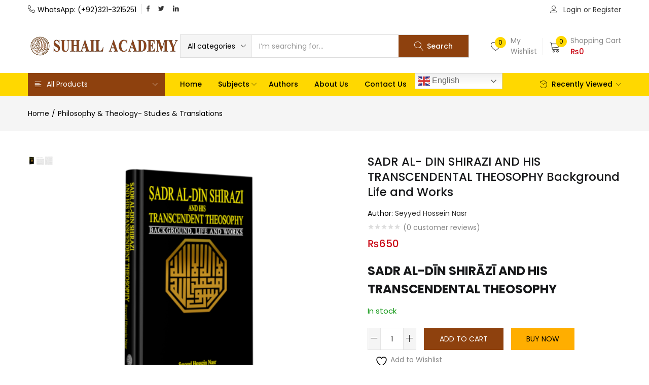

--- FILE ---
content_type: text/css
request_url: https://suhailacademy.com/wp-content/plugins/jazzcash-woocommerce-gateway/css/jc-buttons.css?ver=6.8.3
body_size: 423
content:
/* CSS Document */
.blockUI {
    display: none !important;
}
.hide-jazzCash {
  display: none;
}
.text-for-jc{
	background: #fff;
    padding: 10px;
    font-size: 12px;
    font-weight: bold;
    font-family: arial;
    border: 1px solid #999;
	margin-bottom:15px;
	}
/************************************/
.container-jc {
    display: block;
    position: relative;
    padding-left: 35px;
    padding-bottom: 15px;
    cursor: pointer;
    font-size: 13px;
    -webkit-user-select: none;
    -moz-user-select: none;
    -ms-user-select: none;
    user-select: none;
}
label#lable_MWALLET {
    padding-bottom: 20px;
}
/* Hide the browser's default radio button */
.container-jc input {
    position: absolute;
    opacity: 0;
    cursor: pointer;
}

/* Create a custom radio button */
.checkmark {
    position: absolute;
    top: 0;
    left: 0;
    
    /*background: url(../modules/jazzcash/sh.png) left center no-repeat;*/
}
#lable_MWALLET .checkmark {
	height: 36px;
    width: 30px;
	}
#lable_OTC .checkmark {
	height: 27px;
    width: 30px;
	}
#lable_MIGS .checkmark {
	height: 36px;
    width: 30px;
	}		
/* On mouse-over, add a grey background color */
.container-jc:hover input ~ .checkmark {
    background-color: #ccc;
}

/* When the radio button is checked, add a blue background */
.container-jc input:checked ~ .checkmark {
    background-color: #2196F3;
}

/* Create the indicator (the dot/circle - hidden when not checked) */
.checkmark:after {
    content: "";
    position: absolute;
    display: none;
}

/* Show the indicator (dot/circle) when checked */
.container-jc input:checked ~ .checkmark:after {
    display: block;
}

/* Style the indicator (dot/circle) */
.container-jc .checkmark:after {
 	top: 9px;
	left: 9px;
	width: 8px;
	height: 8px;
	border-radius: 50%;
	/*background: white;*/
}

--- FILE ---
content_type: text/css
request_url: https://suhailacademy.com/wp-content/plugins/woo-photo-reviews/css/default-display-images.min.css?ver=1.2.15
body_size: 429
content:
.kt-reviews-image-container{height:auto;width:100%;overflow:hidden;margin:auto;margin-bottom:20px;max-width:500px}.kt-reviews-image-container .kt-wc-reviews-images{margin-left:5px;margin-bottom:0;display:block;float:none}.kt-reviews-image-container img{display:block;border-radius:3px;max-height:100%;border:1px solid rgba(0,0,0,.1)}.kt-wc-reviews-images-wrap-wrap{display:flex;justify-content:center}.big-review-images{width:100%;padding:36px;position:relative;display:none;clear:both;float:left;height:500px;align-items:center;justify-content:center;margin-top:20px}.big-review-images>.big-review-images-content{float:left;max-height:100%;display:contents}.big-review-images>.wcpr-close{background-color:#fff;padding:0;margin:5px;display:block;position:absolute;top:0;right:0;text-align:center;font-size:30px;font-weight:700;cursor:pointer;color:#000;transition:.6s ease;line-height:1}.big-review-images>.wcpr-close:before{font-family:woocommerce-photo-reviews;content:"\f101"}.big-review-images>.wcpr-next:before{font-family:woocommerce-photo-reviews;content:"\f105"}.big-review-images>.wcpr-prev:before{font-family:woocommerce-photo-reviews;content:"\f106"}.big-review-images a{text-decoration:none}.reviews-images-item:hover{cursor:zoom-in}.wcpr-next,.wcpr-prev{cursor:pointer;position:absolute;top:45%;width:auto;font-weight:700;transition:.6s ease;border-radius:0 3px 3px 0;user-select:none;-webkit-user-select:none;padding:22px 0;margin-top:-50px;color:#000;font-size:35px}.wcpr-next{right:0}.wcpr-prev{left:0}.wcpr-next:hover,.wcpr-prev:hover{color:rgba(0,0,0,.2)}.big-review-images .wcpr-close:focus,.big-review-images .wcpr-close:hover{color:#999;text-decoration:none;cursor:pointer}.active-image{border:1px solid #ff5b7e}.reviews-images-item.active-image{cursor:zoom-out}.kt-reviews-image-container .wcpr-rotate .wcpr-rotate-left:hover,.kt-reviews-image-container .wcpr-rotate .wcpr-rotate-right:hover{opacity:.7}.kt-reviews-image-container .wcpr-rotate .wcpr-rotate-left,.kt-reviews-image-container .wcpr-rotate .wcpr-rotate-right{display:inline-block;font-size:18px;cursor:pointer}.kt-reviews-image-container .wcpr-rotate{position:absolute;top:0;left:50%;transform:translateX(-50%);width:50px;display:flex;justify-content:space-around}

--- FILE ---
content_type: text/css
request_url: https://suhailacademy.com/wp-content/themes/urna/css/skins/book/type.css?ver=1.0
body_size: 14116
content:
@charset "UTF-8";.btn{display:inline-block;margin-bottom:0;font-family:"Poppins",sans-serif,sans-serif;font-weight:400;text-align:center;vertical-align:middle;cursor:pointer;background-image:none;border:1px solid transparent;white-space:nowrap;text-transform:uppercase;padding:13px 30px;font-size:11px;line-height:1.7;border-radius:0;-webkit-user-select:none;-moz-user-select:none;-ms-user-select:none;user-select:none;letter-spacing:1.5px;-webkit-transition:all .4s ease 0s;-o-transition:all .4s ease 0s;transition:all .4s ease 0s}
.btn:focus,.btn:active:focus,.btn.active:focus{outline:0;outline:5px auto -webkit-urna-ring-color;outline-offset:-2px}.btn:hover,.btn:focus{color:#fff;text-decoration:none}.btn:active,.btn.active{outline:0;background-image:none;-webkit-box-shadow:none;box-shadow:none}.btn.disabled,.btn[disabled],fieldset[disabled] .btn{cursor:not-allowed;pointer-events:none;opacity:.65;filter:alpha(opacity=65);-webkit-box-shadow:none;box-shadow:none}.btn-default{color:#fff;background-color:#000;border-color:#000}
.btn-default:focus,.btn-default.focus{color:#fff;background-color:black;border-color:black}.btn-default:hover{color:#fff;background-color:black;border-color:black}.btn-default:active,.btn-default.active,.open>.btn-default.dropdown-toggle{color:#fff;background-color:black;border-color:black}.btn-default:active:hover,.btn-default:active:focus,.btn-default:active.focus,.btn-default.active:hover,.btn-default.active:focus,.btn-default.active.focus,.open>.btn-default.dropdown-toggle:hover,.open>.btn-default.dropdown-toggle:focus,.open>.btn-default.dropdown-toggle.focus{color:#fff;background-color:black;border-color:black}
.btn-default:active,.btn-default.active,.open>.btn-default.dropdown-toggle{background-image:none}.btn-default.disabled:hover,.btn-default.disabled:focus,.btn-default.disabled.focus,.btn-default[disabled]:hover,.btn-default[disabled]:focus,.btn-default[disabled].focus,fieldset[disabled] .btn-default:hover,fieldset[disabled] .btn-default:focus,fieldset[disabled] .btn-default.focus{background-color:#000;border-color:#000}.btn-default .badge{color:#000;background-color:#fff}.btn-primary{color:#323232;background-color:#fff;border-color:#323232}
.btn-primary:focus,.btn-primary.focus{color:#323232;background-color:#e6e6e6;border-color:black}.btn-primary:hover{color:#323232;background-color:#e6e6e6;border-color:#131313}.btn-primary:active,.btn-primary.active,.open>.btn-primary.dropdown-toggle{color:#323232;background-color:#e6e6e6;border-color:#131313}.btn-primary:active:hover,.btn-primary:active:focus,.btn-primary:active.focus,.btn-primary.active:hover,.btn-primary.active:focus,.btn-primary.active.focus,.open>.btn-primary.dropdown-toggle:hover,.open>.btn-primary.dropdown-toggle:focus,.open>.btn-primary.dropdown-toggle.focus{color:#323232;background-color:#d4d4d4;border-color:black}
.btn-primary:active,.btn-primary.active,.open>.btn-primary.dropdown-toggle{background-image:none}.btn-primary.disabled:hover,.btn-primary.disabled:focus,.btn-primary.disabled.focus,.btn-primary[disabled]:hover,.btn-primary[disabled]:focus,.btn-primary[disabled].focus,fieldset[disabled] .btn-primary:hover,fieldset[disabled] .btn-primary:focus,fieldset[disabled] .btn-primary.focus{background-color:#fff;border-color:#323232}.btn-primary .badge{color:#fff;background-color:#323232}.btn-success{color:#fff;background-color:#5cb85c;border-color:#4cae4c}
.btn-success:focus,.btn-success.focus{color:#fff;background-color:#449d44;border-color:#255625}.btn-success:hover{color:#fff;background-color:#449d44;border-color:#398439}.btn-success:active,.btn-success.active,.open>.btn-success.dropdown-toggle{color:#fff;background-color:#449d44;border-color:#398439}.btn-success:active:hover,.btn-success:active:focus,.btn-success:active.focus,.btn-success.active:hover,.btn-success.active:focus,.btn-success.active.focus,.open>.btn-success.dropdown-toggle:hover,.open>.btn-success.dropdown-toggle:focus,.open>.btn-success.dropdown-toggle.focus{color:#fff;background-color:#398439;border-color:#255625}
.btn-success:active,.btn-success.active,.open>.btn-success.dropdown-toggle{background-image:none}.btn-success.disabled:hover,.btn-success.disabled:focus,.btn-success.disabled.focus,.btn-success[disabled]:hover,.btn-success[disabled]:focus,.btn-success[disabled].focus,fieldset[disabled] .btn-success:hover,fieldset[disabled] .btn-success:focus,fieldset[disabled] .btn-success.focus{background-color:#5cb85c;border-color:#4cae4c}.btn-success .badge{color:#5cb85c;background-color:#fff}.btn-info{color:#fff;background-color:#5bc0de;border-color:#46b8da}
.btn-info:focus,.btn-info.focus{color:#fff;background-color:#31b0d5;border-color:#1b6d85}.btn-info:hover{color:#fff;background-color:#31b0d5;border-color:#269abc}.btn-info:active,.btn-info.active,.open>.btn-info.dropdown-toggle{color:#fff;background-color:#31b0d5;border-color:#269abc}.btn-info:active:hover,.btn-info:active:focus,.btn-info:active.focus,.btn-info.active:hover,.btn-info.active:focus,.btn-info.active.focus,.open>.btn-info.dropdown-toggle:hover,.open>.btn-info.dropdown-toggle:focus,.open>.btn-info.dropdown-toggle.focus{color:#fff;background-color:#269abc;border-color:#1b6d85}
.btn-info:active,.btn-info.active,.open>.btn-info.dropdown-toggle{background-image:none}.btn-info.disabled:hover,.btn-info.disabled:focus,.btn-info.disabled.focus,.btn-info[disabled]:hover,.btn-info[disabled]:focus,.btn-info[disabled].focus,fieldset[disabled] .btn-info:hover,fieldset[disabled] .btn-info:focus,fieldset[disabled] .btn-info.focus{background-color:#5bc0de;border-color:#46b8da}.btn-info .badge{color:#5bc0de;background-color:#fff}.btn-warning{color:#fff;background-color:#86bc42;border-color:#79a93b}
.btn-warning:focus,.btn-warning.focus{color:#fff;background-color:#6b9635;border-color:#354b1a}.btn-warning:hover{color:#fff;background-color:#6b9635;border-color:#587c2b}.btn-warning:active,.btn-warning.active,.open>.btn-warning.dropdown-toggle{color:#fff;background-color:#6b9635;border-color:#587c2b}.btn-warning:active:hover,.btn-warning:active:focus,.btn-warning:active.focus,.btn-warning.active:hover,.btn-warning.active:focus,.btn-warning.active.focus,.open>.btn-warning.dropdown-toggle:hover,.open>.btn-warning.dropdown-toggle:focus,.open>.btn-warning.dropdown-toggle.focus{color:#fff;background-color:#587c2b;border-color:#354b1a}
.btn-warning:active,.btn-warning.active,.open>.btn-warning.dropdown-toggle{background-image:none}.btn-warning.disabled:hover,.btn-warning.disabled:focus,.btn-warning.disabled.focus,.btn-warning[disabled]:hover,.btn-warning[disabled]:focus,.btn-warning[disabled].focus,fieldset[disabled] .btn-warning:hover,fieldset[disabled] .btn-warning:focus,fieldset[disabled] .btn-warning.focus{background-color:#86bc42;border-color:#79a93b}.btn-warning .badge{color:#86bc42;background-color:#fff}.btn-danger{color:#fff;background-color:#f65b47;border-color:#f5452f}
.btn-danger:focus,.btn-danger.focus{color:#fff;background-color:#f43016;border-color:#9c1908}.btn-danger:hover{color:#fff;background-color:#f43016;border-color:#dc230b}.btn-danger:active,.btn-danger.active,.open>.btn-danger.dropdown-toggle{color:#fff;background-color:#f43016;border-color:#dc230b}.btn-danger:active:hover,.btn-danger:active:focus,.btn-danger:active.focus,.btn-danger.active:hover,.btn-danger.active:focus,.btn-danger.active.focus,.open>.btn-danger.dropdown-toggle:hover,.open>.btn-danger.dropdown-toggle:focus,.open>.btn-danger.dropdown-toggle.focus{color:#fff;background-color:#dc230b;border-color:#9c1908}
.btn-danger:active,.btn-danger.active,.open>.btn-danger.dropdown-toggle{background-image:none}.btn-danger.disabled:hover,.btn-danger.disabled:focus,.btn-danger.disabled.focus,.btn-danger[disabled]:hover,.btn-danger[disabled]:focus,.btn-danger[disabled].focus,fieldset[disabled] .btn-danger:hover,fieldset[disabled] .btn-danger:focus,fieldset[disabled] .btn-danger.focus{background-color:#f65b47;border-color:#f5452f}.btn-danger .badge{color:#f65b47;background-color:#fff}.btn-link{color:#323232;font-weight:normal;cursor:pointer;border-radius:0}
.btn-link,.btn-link:active,.btn-link[disabled],fieldset[disabled] .btn-link{background-color:transparent;-webkit-box-shadow:none;box-shadow:none}.btn-link,.btn-link:hover,.btn-link:focus,.btn-link:active{border-color:transparent}.btn-link:hover,.btn-link:focus{color:#ca0815;text-decoration:underline;background-color:transparent}.btn-link[disabled]:hover,.btn-link[disabled]:focus,fieldset[disabled] .btn-link:hover,fieldset[disabled] .btn-link:focus{color:#777;text-decoration:none}.btn-lg{padding:10px 30px;font-size:11px;line-height:1.33333;border-radius:0}
.btn-sm{padding:4px 10px;font-size:12px;line-height:1.5;border-radius:0}.btn-xs{padding:2px 10px;font-size:12px;line-height:1.5;border-radius:0}.btn-block{display:block;width:100%}.btn-block+.btn-block{margin-top:5px}input[type="submit"].btn-block,input[type="reset"].btn-block,input[type="button"].btn-block{width:100%}.clearfix:before,.clearfix:after{content:" ";display:table}.clearfix:after{clear:both}.center-block{display:block;margin-left:auto;margin-right:auto}
.pull-right{float:right !important}.pull-left{float:left !important}.hide{display:none !important}.show{display:block !important}.invisible{visibility:hidden}.text-hide{font:0/0 a;color:transparent;text-shadow:none;background-color:transparent;border:0}.hidden{display:none !important}.affix{position:fixed}@media(min-width:992px){.tbay-addon-products-menu-banner.has-banner .main-content{display:-ms-flexbox;display:flex;-ms-flex-wrap:wrap;flex-wrap:wrap;margin-top:-1px}.tbay-addon-products-menu-banner.has-banner .main-content .banner{-webkit-box-flex:1;-moz-box-flex:1;-webkit-flex:1;-ms-flex:1;flex:1}
.tbay-addon-products-menu-banner.has-banner .main-content .banner+div{-webkit-box-flex:3;-moz-box-flex:3;-webkit-flex:3;-ms-flex:3;flex:3;max-width:75%}.tbay-addon-products-menu-banner.has-banner.banner-right .main-content{flex-direction:row-reverse}}@media(min-width:1200px){.tbay-addon-products-menu-banner.has-banner .main-content .banner+div{-webkit-box-flex:4;-moz-box-flex:4;-webkit-flex:4;-ms-flex:4;flex:4;max-width:80%}}.tbay-addon-products-menu-banner.has-banner .custom-menu-wrapper ul{display:-ms-flexbox;display:flex;-ms-flex-wrap:wrap;flex-wrap:wrap;text-align:center;background:#fff;border:1px solid #e5e5e5}
.tbay-addon-products-menu-banner.has-banner .custom-menu-wrapper ul li{border-right:1px solid #e5e5e5;position:relative}.tbay-addon-products-menu-banner.has-banner .custom-menu-wrapper ul li:before{content:'';background:#e5e5e5;position:absolute;left:-1px;right:-1px;height:1px;bottom:-1px}.tbay-addon-products-menu-banner.has-banner .custom-menu-wrapper ul li a{line-height:20px;padding:15px;display:block;position:relative}.tbay-addon-products-menu-banner.has-banner .custom-menu-wrapper ul li a:before{content:"\e93c";font-family:linearicons;display:inline-block;position:absolute;top:50%;-webkit-transform:translateY(-50%);-moz-transform:translateY(-50%);-ms-transform:translateY(-50%);-o-transform:translateY(-50%);transform:translateY(-50%);font-size:10px;right:10px;left:auto}
@media(min-width:1200px){.tbay-addon-products-menu-banner.has-banner .custom-menu-wrapper ul li{width:20%}.tbay-addon-products-menu-banner.has-banner .custom-menu-wrapper ul li:nth-child(5n){border-right:0}}@media(max-width:1199px){.tbay-addon-products-menu-banner.has-banner .custom-menu-wrapper ul li{width:25%}.tbay-addon-products-menu-banner.has-banner .custom-menu-wrapper ul li:nth-child(4n){border-right:0}}.tbay-addon-products-menu-banner.has-banner .nav{padding-top:10px;background:#f5f5f5}.has-after{position:relative}
.has-after:after{background-color:#8e410e;content:"";height:1px;left:0;opacity:0;filter:alpha(opacity=0);pointer-events:none;position:absolute;top:100%;right:auto;-webkit-transform:translateY(0);-ms-transform:translateY(0);-o-transform:translateY(0);transform:translateY(0);-webkit-transition:all .15s cubic-bezier(0.39,0.575,0.565,1);-o-transition:all .15s cubic-bezier(0.39,0.575,0.565,1);transition:all .15s cubic-bezier(0.39,0.575,0.565,1);transition-property:opacity,transform;width:100%}
.has-after:hover{color:#8e410e}.has-after:hover:after{opacity:1;filter:alpha(opacity=100);transition-delay:.1s;transition-duration:.15s;-webkit-transform:translateY(-2px);-ms-transform:translateY(-2px);-o-transform:translateY(-2px);transform:translateY(-2px)}.has-bg{position:relative;background:#f5f5f5}.has-bg:before,.has-bg:after{content:'';display:block;background:#f5f5f5;position:absolute;width:10000px;height:100%;left:100%;right:auto;top:0;z-index:-1}.has-bg:after{left:auto;right:100%}
.btn-theme{border:1px solid #e5e5e5;padding:0 30px;text-transform:uppercase;font-weight:500;line-height:42px;font-size:14px;background:#f5f5f5;color:#000;border-radius:0;-webkit-border-radius:0;-moz-border-radius:0;-ms-border-radius:0;-o-border-radius:0;-webkit-transition:.4s;-o-transition:.4s;transition:.4s;display:inline-block;letter-spacing:0;text-align:center}.btn-theme:hover,.btn-theme:focus,.btn-theme:active:hover{background:#e8e8e8;outline:0;color:#000}.btn-theme i{margin-right:7px;margin-left:0;font-size:18px;display:inline-block;vertical-align:middle}
.btn-theme-2{border-width:1px;border-style:solid;border-color:#8e410e;background:#8e410e;color:#fff;padding:0 30px;text-transform:uppercase;font-weight:500;line-height:42px;font-size:14px;letter-spacing:0;border-radius:0;-webkit-border-radius:0;-moz-border-radius:0;-ms-border-radius:0;-o-border-radius:0;-webkit-transition:.4s;-o-transition:.4s;transition:.4s;display:inline-block;text-align:center;position:relative}.btn-theme-2:hover,.btn-theme-2:focus,.btn-theme-2:active:hover{background:#77360c;border-color:#77360c;outline:0;color:#fff}
.btn-theme-2 i{margin-right:7px;margin-left:0;font-size:18px;display:inline-block;vertical-align:middle}button.btn-close{position:absolute;top:-10px;right:-10px;left:auto;display:-ms-flexbox;display:flex;-ms-flex-wrap:wrap;flex-wrap:wrap;justify-content:center;width:25px;height:25px;border:1px solid #ddd;border-radius:50%;-webkit-border-radius:50%;-moz-border-radius:50%;-ms-border-radius:50%;-o-border-radius:50%;background:#fff;opacity:1;filter:alpha(opacity=100);text-align:center;padding:0;z-index:1111}
button.btn-close i{font-size:12px;font-weight:600;line-height:23px;width:25px;display:inline-block}button.btn-close:hover{opacity:1;filter:alpha(opacity=100);color:#8e410e}.container{padding-right:15px;padding-left:15px;margin-right:auto;margin-left:auto}@media(min-width:768px){.container{width:750px}}@media(min-width:992px){.container{width:970px}}@media(min-width:1200px){.container{width:1200px}}.new-input{display:none}.new-input+span,.new-input+label{display:table}.new-input+span:before,.new-input+label:before{content:'\e934';background:#fff;font-family:'linearicons';color:#8e410e;width:17px;line-height:15px;text-align:center;border:1px solid #ddd;font-weight:bold;display:inline-block;margin-right:7px;margin-left:0;font-size:0;vertical-align:text-top;-webkit-transition:.3s;-o-transition:.3s;transition:.3s;cursor:pointer}
.new-input:checked+span:before,.new-input:checked+label:before{font-size:12px}#tbay-header .social>li{margin-right:13px;margin-left:0;font-size:14px}#tbay-header .social>li a.facebook:hover{color:#3b5999}#tbay-header .social>li a.twitter:hover{color:#55acee}#tbay-header .social>li a.youtube-play:hover{color:#cd201f}#tbay-header .social>li a.pinterest:hover{color:#bd081c}#tbay-header .social>li a.linkedin:hover{color:#0077b5}#tbay-header #track-order a:before{content:"\e857";font-family:linearicons;font-size:18px;line-height:normal;color:#888;display:inline-block;margin-right:8px;margin-left:0}
#tbay-header .tbay-custom-language img{width:18px}#tbay-header .tbay-login>a i{margin-right:5px;margin-left:0}.topbar{border-bottom:1px solid #e5e5e5}.topbar .social{margin-top:0}.topbar-left{display:-ms-flexbox;display:flex;-ms-flex-wrap:wrap;flex-wrap:wrap}.topbar-left>div{padding:0;margin:0}.topbar-left>div+div{position:relative;padding-left:10px;margin-left:10px}.topbar-left>div+div:before{content:"";width:1px;height:20px;background:#e5e5e5;position:absolute;top:4px;left:0;right:auto}
.top-contact .content i{margin-right:5px;margin-left:0;display:inline-block}.topbar-right>div{padding:0 10px;line-height:37px}.topbar-right>div:after{background:#eee;height:20px;top:50%;-webkit-transform:translateY(-50%);-moz-transform:translateY(-50%);-ms-transform:translateY(-50%);-o-transform:translateY(-50%);transform:translateY(-50%)}#tbay-header .header-main{padding:30px 0}#tbay-header .header-main.sticky-header{padding:20px 0}#tbay-header .header-right>div{padding:0 10px;position:relative}
#tbay-header .header-right>div:first-child:before{content:"";width:1px;height:34px;background:#eee;position:absolute;right:-2px;left:auto;top:5px}#tbay-header .header-mainmenu{background:#ffd800}#tbay-header .category-inside.vertical-menu{background:#8e410e;position:relative;padding:0 14px 0 12px}#tbay-header .category-inside-title{display:block;color:#fff;line-height:45px;height:auto}#tbay-header .category-inside-title:hover,#tbay-header .category-inside-title:focus{color:#fff}
#tbay-header .category-inside-title:after{float:right;line-height:inherit}#tbay-header .category-inside-title i{font-size:16px}#tbay-header .category-inside-title i:before{content:"\e9a8"}#tbay-header .category-inside-content{top:100%;z-index:9001}#tbay-header .tbay-search-form .select-category .CaptionCont{padding:0 14px}#tbay-header .tbay-search-form .button-search.icon{width:43px;font-size:15px}#tbay-header .navbar-nav .caret{display:inline-block;color:#000;opacity:.5;filter:alpha(opacity=50)}
#tbay-header .navbar-nav .caret:before{right:8px}#tbay-header .mainmenu{position:static}#tbay-header .navbar-nav>li>a{text-transform:capitalize;color:#000}#tbay-header .navbar-nav>li>a:hover,#tbay-header .navbar-nav>li>a:focus,#tbay-header .navbar-nav>li>a:active{color:#8e410e;opacity:.5;filter:alpha(opacity=50)}#tbay-header .navbar-nav>li:hover>a,#tbay-header .navbar-nav>li:focus>a,#tbay-header .navbar-nav>li.active>a{color:#8e410e;opacity:.5;filter:alpha(opacity=50)}#tbay-header .cart-dropdown .text-cart{margin-left:16px;margin-right:0;color:#888}
#tbay-header .cart-dropdown .cart-icon .mini-cart-items{top:2px;right:-13px;left:auto;min-width:22px;line-height:22px;color:#000;background:#ffd800}#tbay-header .cart-dropdown .cart-icon i{font-size:22px}#tbay-header .top-wishlist i{display:inline-block;vertical-align:super;margin-right:15px;margin-left:0}#tbay-header .top-wishlist .text{display:inline-block;text-align:left;color:#888}#tbay-header .top-wishlist .count_wishlist{min-width:22px;line-height:22px;top:3px;right:auto;left:8px;color:#000;background:#ffd800}
#tbay-header .top-wishlist a{line-height:21px}#tbay-header .recent-view h3{font-size:14px;color:#000}#tbay-header .recent-view h3 i{font-size:14px;margin-right:5px;margin-left:0}#tbay-header .recent-view h3:hover{color:#8e410e;opacity:.5;filter:alpha(opacity=50)}.tbay-footer{background:#f5f5f5;border-top:1px solid #e5e5e5}.tbay-footer .tbay-addon .tbay-addon-content{margin:0}.tbay-footer .tbay-addon:not(.tbay-addon-newsletter) .tbay-addon-title{text-align:left;font-size:14px;margin-bottom:8px}.tbay-footer .tbay-addon:not(.tbay-addon-newsletter) .tbay-addon-title .subtitle{margin-top:11px;line-height:23px;letter-spacing:0}
.tbay-footer .tbay-addon:not(.tbay-addon-newsletter) .tbay-addon-title span{letter-spacing:.2px}.tbay-footer .menu li>a{font-size:14px;line-height:30px}.tbay-footer .wpb_single_image{margin:21px 0 39px !important}.tbay-footer .wpb_text_column{color:#888}.tbay-footer .wpb_text_column i{display:inline-block}.tbay-footer .tbay-copyright{margin-top:22px;padding:0}.tbay-footer .tbay-copyright .menu li{display:inline-block;padding:0 13px;line-height:13px;margin:0}.tbay-footer .tbay-copyright .menu li:not(:last-child){border-right:1px solid #e5e5e5}
.tbay-footer .tbay-copyright .menu li:last-child{padding-right:0}.tbay-footer .tbay-copyright .menu li:first-child{padding-left:0}.tbay-footer .tbay-copyright .menu li a{color:#888;font-size:14px}.tbay-footer .tbay-copyright .wpb_text_column .text-black{line-height:normal;position:relative}.tbay-footer .tbay-copyright .wpb_text_column .text-black:before{content:"";width:100%;height:1px;background:#000;position:absolute;bottom:1px;left:0;right:0}.tbay-footer .tbay-addon-newsletter.tbay-addon .tbay-addon-title{text-align:left;text-transform:capitalize;font-size:14px;font-weight:500;width:100%}
.tbay-footer .tbay-addon-newsletter.tbay-addon .tbay-addon-title .subtitle{font-size:14px}.tbay-addon-social .social.style3{margin:5px 0 0}.tbay-addon-social .social.style3 li{margin:0;display:block;font-size:14px}.tbay-addon-social .social.style3 li a{text-transform:capitalize;color:#888;line-height:30px;-webkit-transition:.3s;-o-transition:.3s;transition:.3s}.tbay-addon-social .social.style3 li a:hover{padding-left:5px;padding-right:0;color:#ffd800}.tbay-addon-social .social.style3 li a i{margin-right:5px;margin-left:0;min-width:12px}
.tbay-to-top a{background:#fff;width:48px;line-height:46px}.tbay-to-top a i{font-size:20px}.tparrows.revo-tbay{border:1px solid #e5e5e5}.tparrows.revo-tbay:hover{border-color:#8e410e}.owl-carousel .item{position:relative}.owl-carousel .item:after{content:'';background:#e5e5e5;position:absolute;top:-1px;bottom:-1px;left:auto;right:-1px;width:1px}.owl-carousel .item[aria-hidden="true"]:not(:last-child):after{right:0}.owl-carousel .item:first-child:before{content:'';background:#e5e5e5;position:absolute;top:-1px;bottom:-1px;right:auto;left:-1px;width:1px}
.product-block .name{font-size:14px;font-weight:500}.tbay-homepage-demo .tbay-addon-features .tbay-addon-content{margin:0}.tbay-homepage-demo .tbay-addon-features .feature-box:last-child{border:0}.tbay-homepage-demo .tbay-addon-features .feature-box:not(:last-child):after{content:"";width:1px;height:100%;background:linear-gradient(#fff,#ddd,#fff);position:absolute;top:3px;right:15px;left:auto}.tbay-homepage-demo .tbay-addon-features .inner{border-right:0}.tbay-homepage-demo .tbay-addon-features .fbox-icon{padding-right:13px}
.tbay-homepage-demo .tbay-addon-features .fbox-icon i{color:#ffd800;font-size:38px}.tbay-homepage-demo .tbay-addon-features .ourservice-heading{text-transform:uppercase}.tbay-homepage-demo .tbay-addon-features .description{line-height:20px;display:block}.banner.vc_row{margin-left:-5px;margin-right:-5px}.banner.vc_row .vc_column_container{padding-left:5px;padding-right:5px}.tbay-addon-categories .row.grid{margin:0}.tbay-addon-categories .row.grid .item{padding:0}@media(min-width:1600px){.tbay-addon-categories .row.grid[data-xlgdesktop="6"]>div:nth-child(6n){border-right:0}
}@media(min-width:1200px) and (max-width:1599px){.tbay-addon-categories .row.grid[data-desktop="6"]>div:nth-child(6n){border-right:0}}@media(min-width:992px) and (max-width:1199px){.tbay-addon-categories .row.grid[data-desktopsmall="6"]>div:nth-child(6n){border-right:0}}@media(min-width:768px) and (max-width:991px){.tbay-addon-categories .row.grid[data-tablet="6"]>div:nth-child(6n){border-right:0}}@media(min-width:480px) and (max-width:767px){.tbay-addon-categories .row.grid[data-landscape="6"]>div:nth-child(6n){border-right:0}
}@media(max-width:480px){.tbay-addon-categories .row.grid[data-mobile="6"]>div:nth-child(6n){border-right:0}}@media(min-width:1600px){.tbay-addon-categories .row.grid[data-xlgdesktop="5"]>div:nth-child(5n){border-right:0}}@media(min-width:1200px) and (max-width:1599px){.tbay-addon-categories .row.grid[data-desktop="5"]>div:nth-child(5n){border-right:0}}@media(min-width:992px) and (max-width:1199px){.tbay-addon-categories .row.grid[data-desktopsmall="5"]>div:nth-child(5n){border-right:0}
}@media(min-width:768px) and (max-width:991px){.tbay-addon-categories .row.grid[data-tablet="5"]>div:nth-child(5n){border-right:0}}@media(min-width:480px) and (max-width:767px){.tbay-addon-categories .row.grid[data-landscape="5"]>div:nth-child(5n){border-right:0}}@media(max-width:480px){.tbay-addon-categories .row.grid[data-mobile="5"]>div:nth-child(5n){border-right:0}}@media(min-width:1600px){.tbay-addon-categories .row.grid[data-xlgdesktop="4"]>div:nth-child(4n){border-right:0}
}@media(min-width:1200px) and (max-width:1599px){.tbay-addon-categories .row.grid[data-desktop="4"]>div:nth-child(4n){border-right:0}}@media(min-width:992px) and (max-width:1199px){.tbay-addon-categories .row.grid[data-desktopsmall="4"]>div:nth-child(4n){border-right:0}}@media(min-width:768px) and (max-width:991px){.tbay-addon-categories .row.grid[data-tablet="4"]>div:nth-child(4n){border-right:0}}@media(min-width:480px) and (max-width:767px){.tbay-addon-categories .row.grid[data-landscape="4"]>div:nth-child(4n){border-right:0}
}@media(max-width:480px){.tbay-addon-categories .row.grid[data-mobile="4"]>div:nth-child(4n){border-right:0}}@media(min-width:1600px){.tbay-addon-categories .row.grid[data-xlgdesktop="3"]>div:nth-child(3n){border-right:0}}@media(min-width:1200px) and (max-width:1599px){.tbay-addon-categories .row.grid[data-desktop="3"]>div:nth-child(3n){border-right:0}}@media(min-width:992px) and (max-width:1199px){.tbay-addon-categories .row.grid[data-desktopsmall="3"]>div:nth-child(3n){border-right:0}
}@media(min-width:768px) and (max-width:991px){.tbay-addon-categories .row.grid[data-tablet="3"]>div:nth-child(3n){border-right:0}}@media(min-width:480px) and (max-width:767px){.tbay-addon-categories .row.grid[data-landscape="3"]>div:nth-child(3n){border-right:0}}@media(max-width:480px){.tbay-addon-categories .row.grid[data-mobile="3"]>div:nth-child(3n){border-right:0}}@media(min-width:1600px){.tbay-addon-categories .row.grid[data-xlgdesktop="2"]>div:nth-child(2n){border-right:0}
}@media(min-width:1200px) and (max-width:1599px){.tbay-addon-categories .row.grid[data-desktop="2"]>div:nth-child(2n){border-right:0}}@media(min-width:992px) and (max-width:1199px){.tbay-addon-categories .row.grid[data-desktopsmall="2"]>div:nth-child(2n){border-right:0}}@media(min-width:768px) and (max-width:991px){.tbay-addon-categories .row.grid[data-tablet="2"]>div:nth-child(2n){border-right:0}}@media(min-width:480px) and (max-width:767px){.tbay-addon-categories .row.grid[data-landscape="2"]>div:nth-child(2n){border-right:0}
}@media(max-width:480px){.tbay-addon-categories .row.grid[data-mobile="2"]>div:nth-child(2n){border-right:0}}@media(min-width:1600px){.tbay-addon-categories .row.grid[data-xlgdesktop="1"]>div:nth-child(1n){border-right:0}}@media(min-width:1200px) and (max-width:1599px){.tbay-addon-categories .row.grid[data-desktop="1"]>div:nth-child(1n){border-right:0}}@media(min-width:992px) and (max-width:1199px){.tbay-addon-categories .row.grid[data-desktopsmall="1"]>div:nth-child(1n){border-right:0}
}@media(min-width:768px) and (max-width:991px){.tbay-addon-categories .row.grid[data-tablet="1"]>div:nth-child(1n){border-right:0}}@media(min-width:480px) and (max-width:767px){.tbay-addon-categories .row.grid[data-landscape="1"]>div:nth-child(1n){border-right:0}}@media(max-width:480px){.tbay-addon-categories .row.grid[data-mobile="1"]>div:nth-child(1n){border-right:0}}.tbay-addon-categories .owl-carousel{margin:0}.tbay-addon-categories .owl-carousel .item{padding:0}
@media(min-width:1600px){.tbay-addon-categories .owl-carousel[data-items="6"]>div:nth-child(6n){border-right:0}}@media(min-width:1200px) and (max-width:1599px){.tbay-addon-categories .owl-carousel[data-desktopslick="6"]>div:nth-child(6n){border-right:0}}@media(min-width:992px) and (max-width:1199px){.tbay-addon-categories .owl-carousel[data-desktopsmallslick="6"]>div:nth-child(6n){border-right:0}}@media(min-width:768px) and (max-width:991px){.tbay-addon-categories .owl-carousel[data-tabletslick="6"]>div:nth-child(6n){border-right:0}
}@media(min-width:480px) and (max-width:767px){.tbay-addon-categories .owl-carousel[data-landscapeslick="6"]>div:nth-child(6n){border-right:0}}@media(max-width:480px){.tbay-addon-categories .owl-carousel[data-mobileslick="6"]>div:nth-child(6n){border-right:0}}@media(min-width:1600px){.tbay-addon-categories .owl-carousel[data-items="5"]>div:nth-child(5n){border-right:0}}@media(min-width:1200px) and (max-width:1599px){.tbay-addon-categories .owl-carousel[data-desktopslick="5"]>div:nth-child(5n){border-right:0}
}@media(min-width:992px) and (max-width:1199px){.tbay-addon-categories .owl-carousel[data-desktopsmallslick="5"]>div:nth-child(5n){border-right:0}}@media(min-width:768px) and (max-width:991px){.tbay-addon-categories .owl-carousel[data-tabletslick="5"]>div:nth-child(5n){border-right:0}}@media(min-width:480px) and (max-width:767px){.tbay-addon-categories .owl-carousel[data-landscapeslick="5"]>div:nth-child(5n){border-right:0}}@media(max-width:480px){.tbay-addon-categories .owl-carousel[data-mobileslick="5"]>div:nth-child(5n){border-right:0}
}@media(min-width:1600px){.tbay-addon-categories .owl-carousel[data-items="4"]>div:nth-child(4n){border-right:0}}@media(min-width:1200px) and (max-width:1599px){.tbay-addon-categories .owl-carousel[data-desktopslick="4"]>div:nth-child(4n){border-right:0}}@media(min-width:992px) and (max-width:1199px){.tbay-addon-categories .owl-carousel[data-desktopsmallslick="4"]>div:nth-child(4n){border-right:0}}@media(min-width:768px) and (max-width:991px){.tbay-addon-categories .owl-carousel[data-tabletslick="4"]>div:nth-child(4n){border-right:0}
}@media(min-width:480px) and (max-width:767px){.tbay-addon-categories .owl-carousel[data-landscapeslick="4"]>div:nth-child(4n){border-right:0}}@media(max-width:480px){.tbay-addon-categories .owl-carousel[data-mobileslick="4"]>div:nth-child(4n){border-right:0}}@media(min-width:1600px){.tbay-addon-categories .owl-carousel[data-items="3"]>div:nth-child(3n){border-right:0}}@media(min-width:1200px) and (max-width:1599px){.tbay-addon-categories .owl-carousel[data-desktopslick="3"]>div:nth-child(3n){border-right:0}
}@media(min-width:992px) and (max-width:1199px){.tbay-addon-categories .owl-carousel[data-desktopsmallslick="3"]>div:nth-child(3n){border-right:0}}@media(min-width:768px) and (max-width:991px){.tbay-addon-categories .owl-carousel[data-tabletslick="3"]>div:nth-child(3n){border-right:0}}@media(min-width:480px) and (max-width:767px){.tbay-addon-categories .owl-carousel[data-landscapeslick="3"]>div:nth-child(3n){border-right:0}}@media(max-width:480px){.tbay-addon-categories .owl-carousel[data-mobileslick="3"]>div:nth-child(3n){border-right:0}
}@media(min-width:1600px){.tbay-addon-categories .owl-carousel[data-items="2"]>div:nth-child(2n){border-right:0}}@media(min-width:1200px) and (max-width:1599px){.tbay-addon-categories .owl-carousel[data-desktopslick="2"]>div:nth-child(2n){border-right:0}}@media(min-width:992px) and (max-width:1199px){.tbay-addon-categories .owl-carousel[data-desktopsmallslick="2"]>div:nth-child(2n){border-right:0}}@media(min-width:768px) and (max-width:991px){.tbay-addon-categories .owl-carousel[data-tabletslick="2"]>div:nth-child(2n){border-right:0}
}@media(min-width:480px) and (max-width:767px){.tbay-addon-categories .owl-carousel[data-landscapeslick="2"]>div:nth-child(2n){border-right:0}}@media(max-width:480px){.tbay-addon-categories .owl-carousel[data-mobileslick="2"]>div:nth-child(2n){border-right:0}}@media(min-width:1600px){.tbay-addon-categories .owl-carousel[data-items="1"]>div:nth-child(1n){border-right:0}}@media(min-width:1200px) and (max-width:1599px){.tbay-addon-categories .owl-carousel[data-desktopslick="1"]>div:nth-child(1n){border-right:0}
}@media(min-width:992px) and (max-width:1199px){.tbay-addon-categories .owl-carousel[data-desktopsmallslick="1"]>div:nth-child(1n){border-right:0}}@media(min-width:768px) and (max-width:991px){.tbay-addon-categories .owl-carousel[data-tabletslick="1"]>div:nth-child(1n){border-right:0}}@media(min-width:480px) and (max-width:767px){.tbay-addon-categories .owl-carousel[data-landscapeslick="1"]>div:nth-child(1n){border-right:0}}@media(max-width:480px){.tbay-addon-categories .owl-carousel[data-mobileslick="1"]>div:nth-child(1n){border-right:0}
}.tbay-addon-categories .item{justify-content:center;border-right:1px solid #e5e5e5;position:relative;padding:0;margin:0}.tbay-addon-categories .item:after{content:'';background:#e5e5e5;height:1px;position:absolute;left:-1px;right:-1px;bottom:-1px}.tbay-addon-categories .cat-img{display:-ms-flexbox;display:flex;-ms-flex-wrap:wrap;flex-wrap:wrap;flex-wrap:nowrap;margin:0;padding:20px;border:0}.tbay-addon-categories .content-img{max-width:41%;display:-ms-flexbox;display:flex;-ms-flex-wrap:wrap;flex-wrap:wrap;flex-direction:column}
.tbay-addon-categories .content{-webkit-box-ordinal-group:1;-moz-box-ordinal-group:1;-ms-flex-order:1;-webkit-order:1;order:1}.tbay-addon-categories .item-menu{flex:100%;text-align:left;margin-left:15px;margin-right:0;padding-top:6px}.tbay-addon-categories .item-menu .nav{padding-top:5px}.tbay-addon-categories .item-menu li a{line-height:25px;color:#888}.tbay-addon-categories .item-menu li a:before{font-size:0;-webkit-transition:.3s;-o-transition:.3s;transition:.3s;content:"\e93c";font-family:linearicons;line-height:normal;margin-right:2px;margin-left:0;color:#8e410e;display:inline-block}
.tbay-addon-categories .item-menu li a:hover{color:#8e410e}.tbay-addon-categories .item-menu li a:hover:before{font-size:9px}.tbay-addon-categories .cat-name{text-transform:uppercase;font-size:14px}.tbay-addon-categories .item-cat:hover .cat-name{color:#000}.tbay-addon-flash-sales .flash-sales-date .times{color:#f70e0e}.tbay-addon-flash-sales .progress-bar{background:#ffd800}.tbay-addon-products .show-all{margin-top:0}.woocs_price_code{font-size:14px}.tbay-addon-product-tabs .nav-tabs,.tbay-addon-categoriestabs .nav-tabs{margin-top:13px}
.tbay-addon-product-tabs .nav-tabs>li>a,.tbay-addon-categoriestabs .nav-tabs>li>a{line-height:20px}.tbay-addon-products-menu-banner.has-banner ul li:hover a{color:#8e410e}.tbay-addon-products-menu-banner.has-banner ul li:hover:before{color:#8e410e}.tbay-addon-testimonials .tbay-addon-content{margin-top:11px}.tbay-addon-testimonials .owl-carousel{margin:0}.tbay-addon-testimonials .owl-carousel .slick-slide{margin:0}.tbay-addon-testimonials .owl-carousel>.slick-arrow{opacity:1;filter:alpha(opacity=100);visibility:visible;top:-45px;right:-1px;width:35px;height:35px;-webkit-transform:translate(0);-moz-transform:translate(0);-ms-transform:translate(0);-o-transform:translate(0);transform:translate(0);font-size:11px;line-height:35px}
.tbay-addon-testimonials .owl-carousel>.slick-arrow.slick-prev{left:auto;right:33px}.tbay-addon-testimonials .testimonials-profile:before{display:none}.tbay-addon-blog:not(.vertical):not(.relate-blog) .row .item,.tbay-addon-blog:not(.vertical):not(.relate-blog) .owl-carousel .item{position:relative}.tbay-addon-blog:not(.vertical):not(.relate-blog) .row .item:after,.tbay-addon-blog:not(.vertical):not(.relate-blog) .owl-carousel .item:after{content:'';background-color:#eee;position:absolute;height:100%;width:1px;right:-1px;left:auto;top:0}
.tbay-addon-blog:not(.vertical):not(.relate-blog) .owl-carousel .item:not(.slick-active)+.item:not(.slick-active):after{background-color:transparent}.tbay-addon-blog:not(.vertical):not(.relate-blog) .post{margin:0}.tbay-addon-blog:not(.vertical):not(.relate-blog) .post .entry-header{padding-left:10px;padding-right:0}.tbay-addon-blog:not(.vertical):not(.relate-blog) .post .entry-header .entry-title{font-size:16px;line-height:22px}.tbay-addon-blog:not(.vertical):not(.relate-blog) .readmore{text-transform:inherit;line-height:inherit;font-weight:normal;font-size:14px;margin:12px 0 7px;color:#8e410e}
.tbay-addon-blog:not(.vertical):not(.relate-blog) .readmore i{float:right;line-height:23px;font-size:12px;margin-left:5px;margin-right:0}.tbay-addon-blog:not(.vertical):not(.relate-blog) .readmore i:before{content:'\e93c'}.tbay-addon-blog.grid .item:before{content:'';background-color:#e5e5e5;height:1px;width:100%;left:0;right:auto;bottom:-1px;position:absolute}.tbay-addon-blog .comments-link a span{display:none}.tbay-addon-blog .entry-category a{color:#000;background:#ffd800}
.entry-meta-list>li:after{height:15px}.entry-meta-list i{font-size:14px;margin-right:4px}.tbay-addon-blog.vertical .entry-title{font-size:14px}.post .entry-thumb{overflow:hidden}.post .entry-thumb img{border:0;-webkit-transition:.4s;-o-transition:.4s;transition:.4s}.post .entry-content .entry-category{margin:10px 0}.entry-thumb .entry-category a{line-height:23px;color:#000;padding:0 8px;font-size:14px;font-weight:normal;margin-bottom:10px}.entry-thumb .entry-category a:before{display:none}.widget_urna_popup_newsletter .popup-content>a i{line-height:23px}
.tbay-addon-brands .item{margin:0;justify-content:center;line-height:70px;background:transparent}.tbay-addon-brands .grid .item{margin:0}.tbay-addon-brands .slick-slider .slick-dots{position:absolute}.tbay-addon-brands .row.grid{margin:0}@media(min-width:1600px){.tbay-addon-brands .row.grid[data-xlgdesktop="1"]>div:nth-child(1n){border-right:0}.tbay-addon-brands .row.grid[data-xlgdesktop="1"]>div:nth-last-child(1):after{display:none}}@media(min-width:1200px) and (max-width:1599px){.tbay-addon-brands .row.grid[data-desktop="1"]>div:nth-child(1n){border-right:0}
.tbay-addon-brands .row.grid[data-desktop="1"]>div:nth-last-child(1):after{display:none}}@media(min-width:992px) and (max-width:1199px){.tbay-addon-brands .row.grid[data-desktopsmall="1"]>div:nth-child(1n){border-right:0}.tbay-addon-brands .row.grid[data-desktopsmall="1"]>div:nth-last-child(1):after{display:none}}@media(min-width:768px) and (max-width:991px){.tbay-addon-brands .row.grid[data-tablet="1"]>div:nth-child(1n){border-right:0}
.tbay-addon-brands .row.grid[data-tablet="1"]>div:nth-last-child(1):after{display:none}}@media(min-width:480px) and (max-width:767px){.tbay-addon-brands .row.grid[data-landscape="1"]>div:nth-child(1n){border-right:0}.tbay-addon-brands .row.grid[data-landscape="1"]>div:nth-last-child(1):after{display:none}}@media(max-width:480px){.tbay-addon-brands .row.grid[data-mobile="1"]>div:nth-child(1n){border-right:0}
.tbay-addon-brands .row.grid[data-mobile="1"]>div:nth-last-child(1):after{display:none}}@media(min-width:1600px){.tbay-addon-brands .row.grid[data-xlgdesktop="2"]>div:nth-child(2n){border-right:0}.tbay-addon-brands .row.grid[data-xlgdesktop="2"]>div:nth-last-child(2):after{display:none}.tbay-addon-brands .row.grid[data-xlgdesktop="2"]>div:nth-last-child(1):after{display:none}}@media(min-width:1200px) and (max-width:1599px){.tbay-addon-brands .row.grid[data-desktop="2"]>div:nth-child(2n){border-right:0}
.tbay-addon-brands .row.grid[data-desktop="2"]>div:nth-last-child(2):after{display:none}.tbay-addon-brands .row.grid[data-desktop="2"]>div:nth-last-child(1):after{display:none}}@media(min-width:992px) and (max-width:1199px){.tbay-addon-brands .row.grid[data-desktopsmall="2"]>div:nth-child(2n){border-right:0}.tbay-addon-brands .row.grid[data-desktopsmall="2"]>div:nth-last-child(2):after{display:none}.tbay-addon-brands .row.grid[data-desktopsmall="2"]>div:nth-last-child(1):after{display:none}
}@media(min-width:768px) and (max-width:991px){.tbay-addon-brands .row.grid[data-tablet="2"]>div:nth-child(2n){border-right:0}.tbay-addon-brands .row.grid[data-tablet="2"]>div:nth-last-child(2):after{display:none}.tbay-addon-brands .row.grid[data-tablet="2"]>div:nth-last-child(1):after{display:none}}@media(min-width:480px) and (max-width:767px){.tbay-addon-brands .row.grid[data-landscape="2"]>div:nth-child(2n){border-right:0}
.tbay-addon-brands .row.grid[data-landscape="2"]>div:nth-last-child(2):after{display:none}.tbay-addon-brands .row.grid[data-landscape="2"]>div:nth-last-child(1):after{display:none}}@media(max-width:480px){.tbay-addon-brands .row.grid[data-mobile="2"]>div:nth-child(2n){border-right:0}.tbay-addon-brands .row.grid[data-mobile="2"]>div:nth-last-child(2):after{display:none}.tbay-addon-brands .row.grid[data-mobile="2"]>div:nth-last-child(1):after{display:none}
}@media(min-width:1600px){.tbay-addon-brands .row.grid[data-xlgdesktop="3"]>div:nth-child(3n){border-right:0}.tbay-addon-brands .row.grid[data-xlgdesktop="3"]>div:nth-last-child(3):after{display:none}.tbay-addon-brands .row.grid[data-xlgdesktop="3"]>div:nth-last-child(2):after{display:none}.tbay-addon-brands .row.grid[data-xlgdesktop="3"]>div:nth-last-child(1):after{display:none}}@media(min-width:1200px) and (max-width:1599px){.tbay-addon-brands .row.grid[data-desktop="3"]>div:nth-child(3n){border-right:0}
.tbay-addon-brands .row.grid[data-desktop="3"]>div:nth-last-child(3):after{display:none}.tbay-addon-brands .row.grid[data-desktop="3"]>div:nth-last-child(2):after{display:none}.tbay-addon-brands .row.grid[data-desktop="3"]>div:nth-last-child(1):after{display:none}}@media(min-width:992px) and (max-width:1199px){.tbay-addon-brands .row.grid[data-desktopsmall="3"]>div:nth-child(3n){border-right:0}.tbay-addon-brands .row.grid[data-desktopsmall="3"]>div:nth-last-child(3):after{display:none}
.tbay-addon-brands .row.grid[data-desktopsmall="3"]>div:nth-last-child(2):after{display:none}.tbay-addon-brands .row.grid[data-desktopsmall="3"]>div:nth-last-child(1):after{display:none}}@media(min-width:768px) and (max-width:991px){.tbay-addon-brands .row.grid[data-tablet="3"]>div:nth-child(3n){border-right:0}.tbay-addon-brands .row.grid[data-tablet="3"]>div:nth-last-child(3):after{display:none}.tbay-addon-brands .row.grid[data-tablet="3"]>div:nth-last-child(2):after{display:none}
.tbay-addon-brands .row.grid[data-tablet="3"]>div:nth-last-child(1):after{display:none}}@media(min-width:480px) and (max-width:767px){.tbay-addon-brands .row.grid[data-landscape="3"]>div:nth-child(3n){border-right:0}.tbay-addon-brands .row.grid[data-landscape="3"]>div:nth-last-child(3):after{display:none}.tbay-addon-brands .row.grid[data-landscape="3"]>div:nth-last-child(2):after{display:none}.tbay-addon-brands .row.grid[data-landscape="3"]>div:nth-last-child(1):after{display:none}
}@media(max-width:480px){.tbay-addon-brands .row.grid[data-mobile="3"]>div:nth-child(3n){border-right:0}.tbay-addon-brands .row.grid[data-mobile="3"]>div:nth-last-child(3):after{display:none}.tbay-addon-brands .row.grid[data-mobile="3"]>div:nth-last-child(2):after{display:none}.tbay-addon-brands .row.grid[data-mobile="3"]>div:nth-last-child(1):after{display:none}}@media(min-width:1600px){.tbay-addon-brands .row.grid[data-xlgdesktop="4"]>div:nth-child(4n){border-right:0}
.tbay-addon-brands .row.grid[data-xlgdesktop="4"]>div:nth-last-child(4):after{display:none}.tbay-addon-brands .row.grid[data-xlgdesktop="4"]>div:nth-last-child(3):after{display:none}.tbay-addon-brands .row.grid[data-xlgdesktop="4"]>div:nth-last-child(2):after{display:none}.tbay-addon-brands .row.grid[data-xlgdesktop="4"]>div:nth-last-child(1):after{display:none}}@media(min-width:1200px) and (max-width:1599px){.tbay-addon-brands .row.grid[data-desktop="4"]>div:nth-child(4n){border-right:0}
.tbay-addon-brands .row.grid[data-desktop="4"]>div:nth-last-child(4):after{display:none}.tbay-addon-brands .row.grid[data-desktop="4"]>div:nth-last-child(3):after{display:none}.tbay-addon-brands .row.grid[data-desktop="4"]>div:nth-last-child(2):after{display:none}.tbay-addon-brands .row.grid[data-desktop="4"]>div:nth-last-child(1):after{display:none}}@media(min-width:992px) and (max-width:1199px){.tbay-addon-brands .row.grid[data-desktopsmall="4"]>div:nth-child(4n){border-right:0}
.tbay-addon-brands .row.grid[data-desktopsmall="4"]>div:nth-last-child(4):after{display:none}.tbay-addon-brands .row.grid[data-desktopsmall="4"]>div:nth-last-child(3):after{display:none}.tbay-addon-brands .row.grid[data-desktopsmall="4"]>div:nth-last-child(2):after{display:none}.tbay-addon-brands .row.grid[data-desktopsmall="4"]>div:nth-last-child(1):after{display:none}}@media(min-width:768px) and (max-width:991px){.tbay-addon-brands .row.grid[data-tablet="4"]>div:nth-child(4n){border-right:0}
.tbay-addon-brands .row.grid[data-tablet="4"]>div:nth-last-child(4):after{display:none}.tbay-addon-brands .row.grid[data-tablet="4"]>div:nth-last-child(3):after{display:none}.tbay-addon-brands .row.grid[data-tablet="4"]>div:nth-last-child(2):after{display:none}.tbay-addon-brands .row.grid[data-tablet="4"]>div:nth-last-child(1):after{display:none}}@media(min-width:480px) and (max-width:767px){.tbay-addon-brands .row.grid[data-landscape="4"]>div:nth-child(4n){border-right:0}
.tbay-addon-brands .row.grid[data-landscape="4"]>div:nth-last-child(4):after{display:none}.tbay-addon-brands .row.grid[data-landscape="4"]>div:nth-last-child(3):after{display:none}.tbay-addon-brands .row.grid[data-landscape="4"]>div:nth-last-child(2):after{display:none}.tbay-addon-brands .row.grid[data-landscape="4"]>div:nth-last-child(1):after{display:none}}@media(max-width:480px){.tbay-addon-brands .row.grid[data-mobile="4"]>div:nth-child(4n){border-right:0}
.tbay-addon-brands .row.grid[data-mobile="4"]>div:nth-last-child(4):after{display:none}.tbay-addon-brands .row.grid[data-mobile="4"]>div:nth-last-child(3):after{display:none}.tbay-addon-brands .row.grid[data-mobile="4"]>div:nth-last-child(2):after{display:none}.tbay-addon-brands .row.grid[data-mobile="4"]>div:nth-last-child(1):after{display:none}}@media(min-width:1600px){.tbay-addon-brands .row.grid[data-xlgdesktop="5"]>div:nth-child(5n){border-right:0}
.tbay-addon-brands .row.grid[data-xlgdesktop="5"]>div:nth-last-child(5):after{display:none}.tbay-addon-brands .row.grid[data-xlgdesktop="5"]>div:nth-last-child(4):after{display:none}.tbay-addon-brands .row.grid[data-xlgdesktop="5"]>div:nth-last-child(3):after{display:none}.tbay-addon-brands .row.grid[data-xlgdesktop="5"]>div:nth-last-child(2):after{display:none}.tbay-addon-brands .row.grid[data-xlgdesktop="5"]>div:nth-last-child(1):after{display:none}
}@media(min-width:1200px) and (max-width:1599px){.tbay-addon-brands .row.grid[data-desktop="5"]>div:nth-child(5n){border-right:0}.tbay-addon-brands .row.grid[data-desktop="5"]>div:nth-last-child(5):after{display:none}.tbay-addon-brands .row.grid[data-desktop="5"]>div:nth-last-child(4):after{display:none}.tbay-addon-brands .row.grid[data-desktop="5"]>div:nth-last-child(3):after{display:none}.tbay-addon-brands .row.grid[data-desktop="5"]>div:nth-last-child(2):after{display:none}
.tbay-addon-brands .row.grid[data-desktop="5"]>div:nth-last-child(1):after{display:none}}@media(min-width:992px) and (max-width:1199px){.tbay-addon-brands .row.grid[data-desktopsmall="5"]>div:nth-child(5n){border-right:0}.tbay-addon-brands .row.grid[data-desktopsmall="5"]>div:nth-last-child(5):after{display:none}.tbay-addon-brands .row.grid[data-desktopsmall="5"]>div:nth-last-child(4):after{display:none}
.tbay-addon-brands .row.grid[data-desktopsmall="5"]>div:nth-last-child(3):after{display:none}.tbay-addon-brands .row.grid[data-desktopsmall="5"]>div:nth-last-child(2):after{display:none}.tbay-addon-brands .row.grid[data-desktopsmall="5"]>div:nth-last-child(1):after{display:none}}@media(min-width:768px) and (max-width:991px){.tbay-addon-brands .row.grid[data-tablet="5"]>div:nth-child(5n){border-right:0}
.tbay-addon-brands .row.grid[data-tablet="5"]>div:nth-last-child(5):after{display:none}.tbay-addon-brands .row.grid[data-tablet="5"]>div:nth-last-child(4):after{display:none}.tbay-addon-brands .row.grid[data-tablet="5"]>div:nth-last-child(3):after{display:none}.tbay-addon-brands .row.grid[data-tablet="5"]>div:nth-last-child(2):after{display:none}.tbay-addon-brands .row.grid[data-tablet="5"]>div:nth-last-child(1):after{display:none}
}@media(min-width:480px) and (max-width:767px){.tbay-addon-brands .row.grid[data-landscape="5"]>div:nth-child(5n){border-right:0}.tbay-addon-brands .row.grid[data-landscape="5"]>div:nth-last-child(5):after{display:none}.tbay-addon-brands .row.grid[data-landscape="5"]>div:nth-last-child(4):after{display:none}.tbay-addon-brands .row.grid[data-landscape="5"]>div:nth-last-child(3):after{display:none}.tbay-addon-brands .row.grid[data-landscape="5"]>div:nth-last-child(2):after{display:none}
.tbay-addon-brands .row.grid[data-landscape="5"]>div:nth-last-child(1):after{display:none}}@media(max-width:480px){.tbay-addon-brands .row.grid[data-mobile="5"]>div:nth-child(5n){border-right:0}.tbay-addon-brands .row.grid[data-mobile="5"]>div:nth-last-child(5):after{display:none}.tbay-addon-brands .row.grid[data-mobile="5"]>div:nth-last-child(4):after{display:none}.tbay-addon-brands .row.grid[data-mobile="5"]>div:nth-last-child(3):after{display:none}
.tbay-addon-brands .row.grid[data-mobile="5"]>div:nth-last-child(2):after{display:none}.tbay-addon-brands .row.grid[data-mobile="5"]>div:nth-last-child(1):after{display:none}}@media(min-width:1600px){.tbay-addon-brands .row.grid[data-xlgdesktop="6"]>div:nth-child(6n){border-right:0}.tbay-addon-brands .row.grid[data-xlgdesktop="6"]>div:nth-last-child(6):after{display:none}.tbay-addon-brands .row.grid[data-xlgdesktop="6"]>div:nth-last-child(5):after{display:none}
.tbay-addon-brands .row.grid[data-xlgdesktop="6"]>div:nth-last-child(4):after{display:none}.tbay-addon-brands .row.grid[data-xlgdesktop="6"]>div:nth-last-child(3):after{display:none}.tbay-addon-brands .row.grid[data-xlgdesktop="6"]>div:nth-last-child(2):after{display:none}.tbay-addon-brands .row.grid[data-xlgdesktop="6"]>div:nth-last-child(1):after{display:none}}@media(min-width:1200px) and (max-width:1599px){.tbay-addon-brands .row.grid[data-desktop="6"]>div:nth-child(6n){border-right:0}
.tbay-addon-brands .row.grid[data-desktop="6"]>div:nth-last-child(6):after{display:none}.tbay-addon-brands .row.grid[data-desktop="6"]>div:nth-last-child(5):after{display:none}.tbay-addon-brands .row.grid[data-desktop="6"]>div:nth-last-child(4):after{display:none}.tbay-addon-brands .row.grid[data-desktop="6"]>div:nth-last-child(3):after{display:none}.tbay-addon-brands .row.grid[data-desktop="6"]>div:nth-last-child(2):after{display:none}
.tbay-addon-brands .row.grid[data-desktop="6"]>div:nth-last-child(1):after{display:none}}@media(min-width:992px) and (max-width:1199px){.tbay-addon-brands .row.grid[data-desktopsmall="6"]>div:nth-child(6n){border-right:0}.tbay-addon-brands .row.grid[data-desktopsmall="6"]>div:nth-last-child(6):after{display:none}.tbay-addon-brands .row.grid[data-desktopsmall="6"]>div:nth-last-child(5):after{display:none}
.tbay-addon-brands .row.grid[data-desktopsmall="6"]>div:nth-last-child(4):after{display:none}.tbay-addon-brands .row.grid[data-desktopsmall="6"]>div:nth-last-child(3):after{display:none}.tbay-addon-brands .row.grid[data-desktopsmall="6"]>div:nth-last-child(2):after{display:none}.tbay-addon-brands .row.grid[data-desktopsmall="6"]>div:nth-last-child(1):after{display:none}}@media(min-width:768px) and (max-width:991px){.tbay-addon-brands .row.grid[data-tablet="6"]>div:nth-child(6n){border-right:0}
.tbay-addon-brands .row.grid[data-tablet="6"]>div:nth-last-child(6):after{display:none}.tbay-addon-brands .row.grid[data-tablet="6"]>div:nth-last-child(5):after{display:none}.tbay-addon-brands .row.grid[data-tablet="6"]>div:nth-last-child(4):after{display:none}.tbay-addon-brands .row.grid[data-tablet="6"]>div:nth-last-child(3):after{display:none}.tbay-addon-brands .row.grid[data-tablet="6"]>div:nth-last-child(2):after{display:none}
.tbay-addon-brands .row.grid[data-tablet="6"]>div:nth-last-child(1):after{display:none}}@media(min-width:480px) and (max-width:767px){.tbay-addon-brands .row.grid[data-landscape="6"]>div:nth-child(6n){border-right:0}.tbay-addon-brands .row.grid[data-landscape="6"]>div:nth-last-child(6):after{display:none}.tbay-addon-brands .row.grid[data-landscape="6"]>div:nth-last-child(5):after{display:none}.tbay-addon-brands .row.grid[data-landscape="6"]>div:nth-last-child(4):after{display:none}
.tbay-addon-brands .row.grid[data-landscape="6"]>div:nth-last-child(3):after{display:none}.tbay-addon-brands .row.grid[data-landscape="6"]>div:nth-last-child(2):after{display:none}.tbay-addon-brands .row.grid[data-landscape="6"]>div:nth-last-child(1):after{display:none}}@media(max-width:480px){.tbay-addon-brands .row.grid[data-mobile="6"]>div:nth-child(6n){border-right:0}.tbay-addon-brands .row.grid[data-mobile="6"]>div:nth-last-child(6):after{display:none}
.tbay-addon-brands .row.grid[data-mobile="6"]>div:nth-last-child(5):after{display:none}.tbay-addon-brands .row.grid[data-mobile="6"]>div:nth-last-child(4):after{display:none}.tbay-addon-brands .row.grid[data-mobile="6"]>div:nth-last-child(3):after{display:none}.tbay-addon-brands .row.grid[data-mobile="6"]>div:nth-last-child(2):after{display:none}.tbay-addon-brands .row.grid[data-mobile="6"]>div:nth-last-child(1):after{display:none}
}@media(min-width:1600px){.tbay-addon-brands .row.grid[data-xlgdesktop="7"]>div:nth-child(7n){border-right:0}.tbay-addon-brands .row.grid[data-xlgdesktop="7"]>div:nth-last-child(7):after{display:none}.tbay-addon-brands .row.grid[data-xlgdesktop="7"]>div:nth-last-child(6):after{display:none}.tbay-addon-brands .row.grid[data-xlgdesktop="7"]>div:nth-last-child(5):after{display:none}.tbay-addon-brands .row.grid[data-xlgdesktop="7"]>div:nth-last-child(4):after{display:none}
.tbay-addon-brands .row.grid[data-xlgdesktop="7"]>div:nth-last-child(3):after{display:none}.tbay-addon-brands .row.grid[data-xlgdesktop="7"]>div:nth-last-child(2):after{display:none}.tbay-addon-brands .row.grid[data-xlgdesktop="7"]>div:nth-last-child(1):after{display:none}}@media(min-width:1200px) and (max-width:1599px){.tbay-addon-brands .row.grid[data-desktop="7"]>div:nth-child(7n){border-right:0}.tbay-addon-brands .row.grid[data-desktop="7"]>div:nth-last-child(7):after{display:none}
.tbay-addon-brands .row.grid[data-desktop="7"]>div:nth-last-child(6):after{display:none}.tbay-addon-brands .row.grid[data-desktop="7"]>div:nth-last-child(5):after{display:none}.tbay-addon-brands .row.grid[data-desktop="7"]>div:nth-last-child(4):after{display:none}.tbay-addon-brands .row.grid[data-desktop="7"]>div:nth-last-child(3):after{display:none}.tbay-addon-brands .row.grid[data-desktop="7"]>div:nth-last-child(2):after{display:none}
.tbay-addon-brands .row.grid[data-desktop="7"]>div:nth-last-child(1):after{display:none}}@media(min-width:992px) and (max-width:1199px){.tbay-addon-brands .row.grid[data-desktopsmall="7"]>div:nth-child(7n){border-right:0}.tbay-addon-brands .row.grid[data-desktopsmall="7"]>div:nth-last-child(7):after{display:none}.tbay-addon-brands .row.grid[data-desktopsmall="7"]>div:nth-last-child(6):after{display:none}
.tbay-addon-brands .row.grid[data-desktopsmall="7"]>div:nth-last-child(5):after{display:none}.tbay-addon-brands .row.grid[data-desktopsmall="7"]>div:nth-last-child(4):after{display:none}.tbay-addon-brands .row.grid[data-desktopsmall="7"]>div:nth-last-child(3):after{display:none}.tbay-addon-brands .row.grid[data-desktopsmall="7"]>div:nth-last-child(2):after{display:none}.tbay-addon-brands .row.grid[data-desktopsmall="7"]>div:nth-last-child(1):after{display:none}
}@media(min-width:768px) and (max-width:991px){.tbay-addon-brands .row.grid[data-tablet="7"]>div:nth-child(7n){border-right:0}.tbay-addon-brands .row.grid[data-tablet="7"]>div:nth-last-child(7):after{display:none}.tbay-addon-brands .row.grid[data-tablet="7"]>div:nth-last-child(6):after{display:none}.tbay-addon-brands .row.grid[data-tablet="7"]>div:nth-last-child(5):after{display:none}.tbay-addon-brands .row.grid[data-tablet="7"]>div:nth-last-child(4):after{display:none}
.tbay-addon-brands .row.grid[data-tablet="7"]>div:nth-last-child(3):after{display:none}.tbay-addon-brands .row.grid[data-tablet="7"]>div:nth-last-child(2):after{display:none}.tbay-addon-brands .row.grid[data-tablet="7"]>div:nth-last-child(1):after{display:none}}@media(min-width:480px) and (max-width:767px){.tbay-addon-brands .row.grid[data-landscape="7"]>div:nth-child(7n){border-right:0}.tbay-addon-brands .row.grid[data-landscape="7"]>div:nth-last-child(7):after{display:none}
.tbay-addon-brands .row.grid[data-landscape="7"]>div:nth-last-child(6):after{display:none}.tbay-addon-brands .row.grid[data-landscape="7"]>div:nth-last-child(5):after{display:none}.tbay-addon-brands .row.grid[data-landscape="7"]>div:nth-last-child(4):after{display:none}.tbay-addon-brands .row.grid[data-landscape="7"]>div:nth-last-child(3):after{display:none}.tbay-addon-brands .row.grid[data-landscape="7"]>div:nth-last-child(2):after{display:none}
.tbay-addon-brands .row.grid[data-landscape="7"]>div:nth-last-child(1):after{display:none}}@media(max-width:480px){.tbay-addon-brands .row.grid[data-mobile="7"]>div:nth-child(7n){border-right:0}.tbay-addon-brands .row.grid[data-mobile="7"]>div:nth-last-child(7):after{display:none}.tbay-addon-brands .row.grid[data-mobile="7"]>div:nth-last-child(6):after{display:none}.tbay-addon-brands .row.grid[data-mobile="7"]>div:nth-last-child(5):after{display:none}
.tbay-addon-brands .row.grid[data-mobile="7"]>div:nth-last-child(4):after{display:none}.tbay-addon-brands .row.grid[data-mobile="7"]>div:nth-last-child(3):after{display:none}.tbay-addon-brands .row.grid[data-mobile="7"]>div:nth-last-child(2):after{display:none}.tbay-addon-brands .row.grid[data-mobile="7"]>div:nth-last-child(1):after{display:none}}@media(min-width:1600px){.tbay-addon-brands .row.grid[data-xlgdesktop="8"]>div:nth-child(8n){border-right:0}
.tbay-addon-brands .row.grid[data-xlgdesktop="8"]>div:nth-last-child(8):after{display:none}.tbay-addon-brands .row.grid[data-xlgdesktop="8"]>div:nth-last-child(7):after{display:none}.tbay-addon-brands .row.grid[data-xlgdesktop="8"]>div:nth-last-child(6):after{display:none}.tbay-addon-brands .row.grid[data-xlgdesktop="8"]>div:nth-last-child(5):after{display:none}.tbay-addon-brands .row.grid[data-xlgdesktop="8"]>div:nth-last-child(4):after{display:none}
.tbay-addon-brands .row.grid[data-xlgdesktop="8"]>div:nth-last-child(3):after{display:none}.tbay-addon-brands .row.grid[data-xlgdesktop="8"]>div:nth-last-child(2):after{display:none}.tbay-addon-brands .row.grid[data-xlgdesktop="8"]>div:nth-last-child(1):after{display:none}}@media(min-width:1200px) and (max-width:1599px){.tbay-addon-brands .row.grid[data-desktop="8"]>div:nth-child(8n){border-right:0}.tbay-addon-brands .row.grid[data-desktop="8"]>div:nth-last-child(8):after{display:none}
.tbay-addon-brands .row.grid[data-desktop="8"]>div:nth-last-child(7):after{display:none}.tbay-addon-brands .row.grid[data-desktop="8"]>div:nth-last-child(6):after{display:none}.tbay-addon-brands .row.grid[data-desktop="8"]>div:nth-last-child(5):after{display:none}.tbay-addon-brands .row.grid[data-desktop="8"]>div:nth-last-child(4):after{display:none}.tbay-addon-brands .row.grid[data-desktop="8"]>div:nth-last-child(3):after{display:none}
.tbay-addon-brands .row.grid[data-desktop="8"]>div:nth-last-child(2):after{display:none}.tbay-addon-brands .row.grid[data-desktop="8"]>div:nth-last-child(1):after{display:none}}@media(min-width:992px) and (max-width:1199px){.tbay-addon-brands .row.grid[data-desktopsmall="8"]>div:nth-child(8n){border-right:0}.tbay-addon-brands .row.grid[data-desktopsmall="8"]>div:nth-last-child(8):after{display:none}.tbay-addon-brands .row.grid[data-desktopsmall="8"]>div:nth-last-child(7):after{display:none}
.tbay-addon-brands .row.grid[data-desktopsmall="8"]>div:nth-last-child(6):after{display:none}.tbay-addon-brands .row.grid[data-desktopsmall="8"]>div:nth-last-child(5):after{display:none}.tbay-addon-brands .row.grid[data-desktopsmall="8"]>div:nth-last-child(4):after{display:none}.tbay-addon-brands .row.grid[data-desktopsmall="8"]>div:nth-last-child(3):after{display:none}.tbay-addon-brands .row.grid[data-desktopsmall="8"]>div:nth-last-child(2):after{display:none}
.tbay-addon-brands .row.grid[data-desktopsmall="8"]>div:nth-last-child(1):after{display:none}}@media(min-width:768px) and (max-width:991px){.tbay-addon-brands .row.grid[data-tablet="8"]>div:nth-child(8n){border-right:0}.tbay-addon-brands .row.grid[data-tablet="8"]>div:nth-last-child(8):after{display:none}.tbay-addon-brands .row.grid[data-tablet="8"]>div:nth-last-child(7):after{display:none}.tbay-addon-brands .row.grid[data-tablet="8"]>div:nth-last-child(6):after{display:none}
.tbay-addon-brands .row.grid[data-tablet="8"]>div:nth-last-child(5):after{display:none}.tbay-addon-brands .row.grid[data-tablet="8"]>div:nth-last-child(4):after{display:none}.tbay-addon-brands .row.grid[data-tablet="8"]>div:nth-last-child(3):after{display:none}.tbay-addon-brands .row.grid[data-tablet="8"]>div:nth-last-child(2):after{display:none}.tbay-addon-brands .row.grid[data-tablet="8"]>div:nth-last-child(1):after{display:none}
}@media(min-width:480px) and (max-width:767px){.tbay-addon-brands .row.grid[data-landscape="8"]>div:nth-child(8n){border-right:0}.tbay-addon-brands .row.grid[data-landscape="8"]>div:nth-last-child(8):after{display:none}.tbay-addon-brands .row.grid[data-landscape="8"]>div:nth-last-child(7):after{display:none}.tbay-addon-brands .row.grid[data-landscape="8"]>div:nth-last-child(6):after{display:none}.tbay-addon-brands .row.grid[data-landscape="8"]>div:nth-last-child(5):after{display:none}
.tbay-addon-brands .row.grid[data-landscape="8"]>div:nth-last-child(4):after{display:none}.tbay-addon-brands .row.grid[data-landscape="8"]>div:nth-last-child(3):after{display:none}.tbay-addon-brands .row.grid[data-landscape="8"]>div:nth-last-child(2):after{display:none}.tbay-addon-brands .row.grid[data-landscape="8"]>div:nth-last-child(1):after{display:none}}@media(max-width:480px){.tbay-addon-brands .row.grid[data-mobile="8"]>div:nth-child(8n){border-right:0}
.tbay-addon-brands .row.grid[data-mobile="8"]>div:nth-last-child(8):after{display:none}.tbay-addon-brands .row.grid[data-mobile="8"]>div:nth-last-child(7):after{display:none}.tbay-addon-brands .row.grid[data-mobile="8"]>div:nth-last-child(6):after{display:none}.tbay-addon-brands .row.grid[data-mobile="8"]>div:nth-last-child(5):after{display:none}.tbay-addon-brands .row.grid[data-mobile="8"]>div:nth-last-child(4):after{display:none}
.tbay-addon-brands .row.grid[data-mobile="8"]>div:nth-last-child(3):after{display:none}.tbay-addon-brands .row.grid[data-mobile="8"]>div:nth-last-child(2):after{display:none}.tbay-addon-brands .row.grid[data-mobile="8"]>div:nth-last-child(1):after{display:none}}.tbay-addon-brands .row.grid .item{margin:0;line-height:70px;border-right:1px solid #eee;position:relative;background:#fff;justify-content:center}.tbay-addon-brands .row.grid .item img{opacity:1 !important;filter:alpha(opacity=100) !important;-webkit-transform:scale(0.9);-ms-transform:scale(0.9);-o-transform:scale(0.9);transform:scale(0.9)}
.tbay-addon-brands .row.grid .item:after{content:'';background:#eee;height:1px;position:absolute;left:-1px;right:-1px;bottom:-1px;z-index:11}#shop-now.has-buy-now .tbay-buy-now.button,#shop-now.has-buy-now .tbay-buy-now.button.disabled{color:#000 !important}.related.tbay-addon .tbay-addon-title,.upsells.tbay-addon .tbay-addon-title{margin-bottom:15px}.layout-blog .row.grid[data-xlgdesktop="3"]{margin:0}@media(min-width:1024px){.tbay-homepage-demo .tbay-addon-features .feature-box{margin:0}
}@media(max-width:1200px){.tbay-addon-testimonials .owl-carousel>.slick-arrow{right:-1px !important}.tbay-addon-testimonials .owl-carousel>.slick-arrow.slick-prev{left:auto !important;right:33px !important}#tbay-header .navbar-nav.megamenu>li>a{padding:0 15px}#tbay-header .navbar-nav .caret{right:-11px;font-size:9px}#tbay-header .top-wishlist .text{display:none}#tbay-header .top-wishlist i{vertical-align:middle}#tbay-header .top-wishlist .count_wishlist{top:-8px}#tbay-header .header-right>div:first-child:before{top:-6px}
}@media(min-width:992px) and (max-width:1199px){#tbay-header .tbay-vertical .dropdown-menu,#tbay-header .tbay-vertical .sub-menu{max-width:650px}}@media(max-width:1024px){.tbay-homepage-demo .tbay-addon-features .fbox-icon{padding:0}.tbay-homepage-demo .tbay-addon-features .feature-box:not(:last-child):after{right:0}.tbay-addon-categories .cat-img{padding:20px 10px}}@media(min-width:768px){.padding5{margin:0 -5px}.padding5>div{padding:5px}.layout-product-v13 .tbay-addon-products:not(.tbay-addon-vertical) .tbay-addon-content .row.grid>.product,.layout-product-v13 .tbay-addon-products:not(.tbay-addon-vertical) .tbay-addon-content .row.grid .item,.layout-product-v13 .tbay-addon-products:not(.tbay-addon-vertical) .tbay-addon-content .owl-carousel>.product,.layout-product-v13 .tbay-addon-products:not(.tbay-addon-vertical) .tbay-addon-content .owl-carousel .item{padding:4px 10px}
.layout-product-v13 .tbay-addon-products:not(.tbay-addon-vertical).has-banner .tbay-addon-content .row.grid>.product,.layout-product-v13 .tbay-addon-products:not(.tbay-addon-vertical).has-banner .tbay-addon-content .row.grid .item,.layout-product-v13 .tbay-addon-products:not(.tbay-addon-vertical).has-banner .tbay-addon-content .owl-carousel>.product,.layout-product-v13 .tbay-addon-products:not(.tbay-addon-vertical).has-banner .tbay-addon-content .owl-carousel .item{padding:0 10px}.layout-product-v13 .tbay-addon-products:not(.tbay-addon-vertical).has-banner .product-block.v13{padding-bottom:0}
.layout-product-v13 .tbay-addon-products:not(.tbay-addon-vertical).has-banner .product-block.v13 .caption{padding-top:6px}.product-block.v13 .group-buttons{left:10px}.product-block.v13 .caption{padding-left:10px}.product-block.v13 .stock{margin-left:10px}.product-block.v13 .button-wishlist{right:10px}.product-block.v13 .time{padding:10px 10px 0}.tbay-homepage-demo #tbay-main-content .tbay-addon .tbay-addon-title,.tbay-homepage-demo #tbay-main-content .tbay-addon .tbay-addon-heading{font-family:"Playfair Display",serif;font-size:27px}
.tbay-homepage-demo #tbay-main-content .show-all{position:absolute;top:7px;right:-3px}.tbay-homepage-demo #tbay-main-content .slick-slider .slick-dots{position:absolute}.owl-carousel>.slick-arrow{background:#fff;right:-1px;opacity:0;filter:alpha(opacity=0);visibility:hidden}.owl-carousel>.slick-arrow.slick-prev{right:auto;left:-1px}.owl-carousel:hover>.slick-arrow{opacity:1;filter:alpha(opacity=100);visibility:visible}#tbay-main-content .tbay-addon:not(.vertical):not(.tbay-addon-vertical):not(.tbay-addon-features):not(.tbay-addon-products):not(.tbay-addon-social):not(.tbay-addon-our-team) .tbay-addon-content{border:1px solid #e5e5e5;background:#fff}
#tbay-main-content .tbay-addon .tbay-addon-content{margin-top:11px}#tbay-main-content .tbay-addon.tbay-addon-flash-sales .tbay-addon-title+.flash-sales-date{margin-left:46px}.tbay-addon-products:not(.tbay-addon-vertical) .product-block.v13{display:-ms-flexbox;display:flex;-ms-flex-wrap:wrap;flex-wrap:wrap;max-width:100%}.tbay-addon-products:not(.tbay-addon-vertical) .tbay-addon-content{border:1px solid #e5e5e5;background:#fff;border-left:0;border-right:0}.tbay-addon-products:not(.tbay-addon-vertical) .tbay-addon-content .row.grid,.tbay-addon-products:not(.tbay-addon-vertical) .tbay-addon-content .owl-carousel{padding:0;margin:0;position:relative}
.tbay-addon-products:not(.tbay-addon-vertical) .tbay-addon-content .row.grid:before,.tbay-addon-products:not(.tbay-addon-vertical) .tbay-addon-content .row.grid:after,.tbay-addon-products:not(.tbay-addon-vertical) .tbay-addon-content .owl-carousel:before,.tbay-addon-products:not(.tbay-addon-vertical) .tbay-addon-content .owl-carousel:after{display:block;content:'';background:#e5e5e5;position:absolute;width:1px;top:-1px;bottom:-1px;left:-1px;right:auto;z-index:11}.tbay-addon-products:not(.tbay-addon-vertical) .tbay-addon-content .row.grid:after,.tbay-addon-products:not(.tbay-addon-vertical) .tbay-addon-content .owl-carousel:after{right:-1px;left:auto}
.tbay-addon-products:not(.tbay-addon-vertical) .tbay-addon-content .row.grid>.product,.tbay-addon-products:not(.tbay-addon-vertical) .tbay-addon-content .row.grid .item,.tbay-addon-products:not(.tbay-addon-vertical) .tbay-addon-content .owl-carousel>.product,.tbay-addon-products:not(.tbay-addon-vertical) .tbay-addon-content .owl-carousel .item{padding:10px;margin:0;position:relative}.tbay-addon-products:not(.tbay-addon-vertical) .tbay-addon-content .row.grid>.product:before,.tbay-addon-products:not(.tbay-addon-vertical) .tbay-addon-content .row.grid .item:before,.tbay-addon-products:not(.tbay-addon-vertical) .tbay-addon-content .owl-carousel>.product:before,.tbay-addon-products:not(.tbay-addon-vertical) .tbay-addon-content .owl-carousel .item:before{display:block;content:"";height:1px;position:absolute;background:#e5e5e5;left:-1px;right:-1px;bottom:0}
.tbay-addon-products:not(.tbay-addon-vertical) .tbay-addon-content .row.grid>.product:after,.tbay-addon-products:not(.tbay-addon-vertical) .tbay-addon-content .row.grid .item:after,.tbay-addon-products:not(.tbay-addon-vertical) .tbay-addon-content .owl-carousel>.product:after,.tbay-addon-products:not(.tbay-addon-vertical) .tbay-addon-content .owl-carousel .item:after{display:block;content:"";width:1px;position:absolute;background:#e5e5e5;top:0;bottom:0;right:-1px;left:auto;z-index:11}
.tbay-addon-products:not(.tbay-addon-vertical) .item>div{display:flex;max-width:100%}.tbay-addon-products:not(.tbay-addon-vertical).tbay-addon-flash-sales .tbay-addon-content,.tbay-addon-products:not(.tbay-addon-vertical) .product-countdown .tbay-addon-content{border-color:#8e410e}.tbay-addon-products:not(.tbay-addon-vertical).tbay-addon-flash-sales .tbay-addon-content .owl-carousel:before,.tbay-addon-products:not(.tbay-addon-vertical).tbay-addon-flash-sales .tbay-addon-content .owl-carousel:after,.tbay-addon-products:not(.tbay-addon-vertical).tbay-addon-flash-sales .tbay-addon-content .row.grid:before,.tbay-addon-products:not(.tbay-addon-vertical).tbay-addon-flash-sales .tbay-addon-content .row.grid:after,.tbay-addon-products:not(.tbay-addon-vertical) .product-countdown .tbay-addon-content .owl-carousel:before,.tbay-addon-products:not(.tbay-addon-vertical) .product-countdown .tbay-addon-content .owl-carousel:after,.tbay-addon-products:not(.tbay-addon-vertical) .product-countdown .tbay-addon-content .row.grid:before,.tbay-addon-products:not(.tbay-addon-vertical) .product-countdown .tbay-addon-content .row.grid:after{background:#8e410e}
.tbay-addon-products:not(.tbay-addon-vertical).tbay-addon-flash-sales .owl-carousel>.slick-arrow,.tbay-addon-products:not(.tbay-addon-vertical) .product-countdown .owl-carousel>.slick-arrow{right:0}.tbay-addon-products:not(.tbay-addon-vertical).tbay-addon-flash-sales .owl-carousel>.slick-arrow.slick-prev,.tbay-addon-products:not(.tbay-addon-vertical) .product-countdown .owl-carousel>.slick-arrow.slick-prev{right:auto;left:0}.product-recently-viewed .row.grid{padding:0}.display-products:not(.products-list) .row{margin:0 0 50px;border:1px solid #e5e5e5}
.display-products:not(.products-list) .row>.product{padding:4px !important;margin:0;position:relative}.display-products:not(.products-list) .row>.product:before{display:block;content:"";height:1px;position:absolute;background:#e5e5e5;left:-1px;right:-1px;bottom:-1px;z-index:11}.display-products:not(.products-list) .row>.product:after{display:block;content:"";width:1px;position:absolute;background:#e5e5e5;top:-1px;bottom:-1px;right:-1px;left:auto;z-index:11}
.tbay-addon-testimonials .owl-carousel{margin:0}.tbay-addon-testimonials .owl-carousel .slick-slide{margin:0}.tbay-addon-testimonials .testimonials-body{padding:30px 20px 29px 29px}.tbay-addon-testimonials .testimonials-profile{padding-bottom:0}.tbay-addon-testimonials .testimonials-profile>div{display:inline-block;vertical-align:top}.tbay-addon-testimonials .testimonial-meta{padding-top:0;position:relative;padding-left:16px;margin-top:-6px}.tbay-addon-testimonials .testimonial-meta span{display:inline-block}
.tbay-addon-testimonials .testimonial-meta>span.name-clien{font-weight:400}.tbay-addon-testimonials .testimonial-meta:before{content:"";speak:none;font-style:normal;font-weight:normal;font-family:"tb-icon"}.tbay-addon-testimonials .testimonial-meta:before{color:#ffa800;position:absolute;bottom:-25px;letter-spacing:2px}.tbay-addon-testimonials .description{padding-left:86px;margin-top:-18px;line-height:23px}.tbay-addon-testimonials .testimonial-avatar img{max-width:66px}
.tbay-addon-blog:not(.vertical):not(.relate-blog) .row .item,.tbay-addon-blog:not(.vertical):not(.relate-blog) .owl-carousel .item{padding:10px;margin:0;position:relative}.tbay-addon-products .show-all{margin-top:6px}.tbay-addon-products-menu-banner .tbay-addon-content{border:0 !important}.tbay-addon-products-menu-banner .owl-carousel,.tbay-addon-products-menu-banner .row.grid{border-top:1px solid #e5e5e5;border-bottom:1px solid #e5e5e5;background:#fff}.woocommerce .slick-slider .slick-dots{position:absolute;margin:15px 0 0}
.tbay-addon-instagram .owl-carousel,.tbay-addon-instagram .row.grid{margin:0;padding:0}.tbay-addon-instagram .owl-carousel>.product,.tbay-addon-instagram .owl-carousel .item,.tbay-addon-instagram .row.grid>.product,.tbay-addon-instagram .row.grid .item{margin:0;padding:0}.tbay-addon-instagram .tbay-addon-title{margin-bottom:11px}.tbay-footer{padding-top:46px}.tbay-footer .tbay-addon.tbay-addon-text-heading .tbay-addon-title{padding-left:0;padding-right:100px;margin-bottom:14px}.tbay-footer .tbay-addon-newsletter{display:-ms-flexbox;display:flex;-ms-flex-wrap:wrap;flex-wrap:wrap;align-items:unset;flex-direction:column;padding:0}
.tbay-footer .tbay-addon-newsletter.tbay-addon .tbay-addon-content{margin-top:13px;width:83%}.tbay-footer .tbay-addon-newsletter .input-group{margin:0}.tbay-footer .tbay-addon-newsletter .input-group-btn input{padding:0 28px 0 25px;line-height:38px;text-transform:capitalize;font-size:14px}.tbay-footer .tbay-addon-newsletter .input-newletter{height:44px;line-height:44px;margin-right:0}.tbay-footer .tbay-copyright .tbay-vertical-menu{text-align:right}.tbay-addon-blog .owl-carousel,.tbay-addon-blog .row.grid{margin:0;padding:0}
.tbay-addon-blog .owl-carousel>.product,.tbay-addon-blog .owl-carousel .item,.tbay-addon-blog .row.grid>.product,.tbay-addon-blog .row.grid .item{margin:0;padding:0 10px}}@media(max-width:991px){.tbay-addon-newsletter.tbay-addon{padding:30px 0 0}}@media(max-width:768px){.tbay-addon-categories .item-cat{padding:10px}.tbay-addon-categories .item-menu{margin-left:8px}}@media(max-width:767px){.tbay-homepage-demo .tbay-addon-features .feature-box:not(:last-child):after{display:none}.show-all{margin-top:10px !important;display:inline-block}
.tbay-addon-categories .item-cat{padding:10px 0;display:block}.tbay-addon-categories .content-img{max-width:none}.tbay-addon-categories .item-menu{text-align:center;margin-left:0}.tbay-addon-testimonials{padding-bottom:20px;text-align:center}.tbay-addon-testimonials .tbay-addon-content{padding-bottom:30px}.tbay-addon-testimonials .testimonials-body{border:0}.tbay-addon-categories .tbay-addon-content,.tbay-addon-testimonials .tbay-addon-content{border:1px solid #e5e5e5;background:#fff}.owl-carousel .item:after,.owl-carousel .item:first-child:before{display:none}
.tbay-addon-blog .post .entry-header{padding:0}.tbay-addon-blog .owl-carousel:not(.slick-slider)>div{padding:0 !important}#tbay-footer .tbay-copyright{display:-ms-flexbox;display:flex;-ms-flex-wrap:wrap;flex-wrap:wrap;flex-direction:column-reverse;border:0}#tbay-footer .tbay-copyright>.vc_column_container:not(:first-child){margin:0 0 20px !important}.tbay-addon-categories .item-menu li a:before{display:none}}@media(max-width:480px){.tbay-addon-testimonials .item:before{display:none}.product-countdown .flash-sales-date .date-title,.tbay-addon-flash-sales .flash-sales-date .date-title{line-height:23px}
.tbay-addon-features .ourservice-heading{margin-bottom:5px}}.tbay-vertical .vc_wp_custommenu{margin-bottom:15px}.tbay-footer .menu li>a i{min-width:12px}.tbay-addon-flash-sales .tbay-addon-title ~ .center .show-all{line-height:42px}body.tbay_footer-template .tbay-addon-newsletter{padding:0}body.tbay_footer-template .tbay-addon-newsletter.tbay-addon>h3,body.tbay_footer-template .tbay-addon-newsletter.tbay-addon div{width:100%}body.tbay_footer-template .tbay-addon .tbay-addon-title,body.tbay_footer-template .tbay-addon .tbay-addon-heading{margin:0}
body.tbay_footer-template .treeview li>a{padding-left:0;line-height:30px}body.tbay_footer-template .menu li>a{line-height:30px;color:#888}.elementor-element .top-wishlist i{vertical-align:middle}

--- FILE ---
content_type: application/x-javascript
request_url: https://suhailacademy.com/wp-content/themes/urna/js/jquery.sumoselect.min.js?ver=3.0.2
body_size: 5179
content:
"use strict";!function(e){"function"==typeof define&&define.amd?define(["jquery"],e):"undefined"!=typeof exports?module.exports=e(require("jquery")):e(jQuery)}(function(e){"namespace sumo";e.fn.SumoSelect=function(t){var l=e.extend({placeholder:"Select Here",csvDispCount:3,captionFormat:"{0} Selected",captionFormatAllSelected:"{0} all selected!",floatWidth:400,forceCustomRendering:!1,nativeOnDevice:["Android","BlackBerry","iPhone","iPad","iPod","Opera Mini","IEMobile","Silk"],outputAsCSV:!1,csvSepChar:",",okCancelInMulti:!1,isClickAwayOk:!1,triggerChangeCombined:!0,selectAll:!1,search:!1,searchText:"Search...",searchFn:function(e,t){return e.toLowerCase().indexOf(t.toLowerCase())<0},noMatch:'No matches for "{0}"',prefix:"",locale:["OK","Cancel","Select All"],up:!1,showTitle:!0},t),i=this.each(function(){var i=this;!this.sumo&&e(this).is("select")&&(this.sumo={E:e(i),is_multi:e(i).attr("multiple"),select:"",caption:"",placeholder:"",optDiv:"",CaptionCont:"",ul:"",is_floating:!1,is_opened:!1,mob:!1,Pstate:[],lastUnselected:null,createElems:function(){var t=this;if(t.E.wrap('<div class="SumoSelect" tabindex="0" role="button" aria-expanded="false">'),t.select=t.E.parent(),t.caption=e("<span>"),t.CaptionCont=e('<p class="CaptionCont SelectBox" ><label><i></i></label></p>').attr("style",t.E.attr("style")).prepend(t.caption),t.select.append(t.CaptionCont),t.is_multi||(l.okCancelInMulti=!1),t.E.attr("disabled")&&t.select.addClass("disabled").removeAttr("tabindex"),l.outputAsCSV&&t.is_multi&&t.E.attr("name")&&(t.select.append(e('<input class="HEMANT123" type="hidden" />').attr("name",t.E.attr("name")).val(t.getSelStr())),t.E.removeAttr("name")),t.isMobile()&&!l.forceCustomRendering)return void t.setNativeMobile();t.E.attr("name")&&t.select.addClass("sumo_"+t.E.attr("name").replace(/\[\]/,"")),t.E.addClass("SumoUnder").attr("tabindex","-1"),t.optDiv=e('<div class="optWrapper '+(l.up?"up":"")+'">'),t.floatingList(),t.ul=e('<ul class="options">'),t.optDiv.append(t.ul),l.selectAll&&t.is_multi&&t.SelAll(),l.search&&t.Search(),t.ul.append(t.prepItems(t.E.children())),t.is_multi&&t.multiSelelect(),t.select.append(t.optDiv),t.basicEvents(),t.selAllState()},prepItems:function(t,l){var i=[],n=this;return e(t).each(function(t,s){s=e(s),i.push(s.is("optgroup")?e('<li class="group '+(s[0].disabled?"disabled":"")+'"><label>'+s.attr("label")+"</label><ul></ul></li>").find("ul").append(n.prepItems(s.children(),s[0].disabled)).end():n.createLi(s,l))}),i},createLi:function(t,l){var i=this;t.attr("value")||t.attr("value",t.val());var n=e('<li class="opt"><label>'+t.text()+"</label></li>");return n.data("opt",t),t.data("li",n),i.is_multi&&n.prepend("<span><i></i></span>"),(t[0].disabled||l)&&(n=n.addClass("disabled")),i.onOptClick(n),t[0].selected&&n.addClass("selected"),t.attr("class")&&n.addClass(t.attr("class")),t.attr("title")&&n.attr("title",t.attr("title")),n},getSelStr:function(){var t=[];return this.E.find("option:selected").each(function(){t.push(e(this).val())}),t.join(l.csvSepChar)},multiSelelect:function(){var t=this;t.optDiv.addClass("multiple"),t.okbtn=e('<p tabindex="0" class="btnOk">'+l.locale[0]+"</p>").click(function(){t._okbtn(),t.hideOpts()}),t.cancelBtn=e('<p tabindex="0" class="btnCancel">'+l.locale[1]+"</p>").click(function(){t._cnbtn(),t.hideOpts()});var i=t.okbtn.add(t.cancelBtn);t.optDiv.append(e('<div class="MultiControls">').append(i)),i.on("keydown.sumo",function(l){var i=e(this);switch(l.which){case 32:case 13:i.trigger("click");break;case 9:if(i.hasClass("btnOk"))return;case 27:return t._cnbtn(),void t.hideOpts()}l.stopPropagation(),l.preventDefault()})},_okbtn:function(){var e=this,t=0;l.triggerChangeCombined&&(e.E.find("option:selected").length!==e.Pstate.length?t=1:e.E.find("option").each(function(l,i){i.selected&&e.Pstate.indexOf(l)<0&&(t=1)}),t&&(e.callChange(),e.setText()))},_cnbtn:function(){var e=this;e.E.find("option:selected").each(function(){this.selected=!1}),e.optDiv.find("li.selected").removeClass("selected");for(var t=0;t<e.Pstate.length;t++)e.E.find("option")[e.Pstate[t]].selected=!0,e.ul.find("li.opt").eq(e.Pstate[t]).addClass("selected");e.selAllState()},SelAll:function(){var t=this;t.is_multi&&(t.selAll=e('<p class="select-all"><span><i></i></span><label>'+l.locale[2]+"</label></p>"),t.optDiv.addClass("selall"),t.selAll.on("click",function(){t.selAll.toggleClass("selected"),t.toggSelAll(t.selAll.hasClass("selected"),1)}),t.optDiv.prepend(t.selAll))},Search:function(){var i=this,n=i.CaptionCont.addClass("search"),s=e('<p class="no-match">'),a=t.searchFn&&"function"==typeof t.searchFn?t.searchFn:l.searchFn;i.ftxt=e('<input type="text" class="search-txt" value="" placeholder="'+l.searchText+'">').on("click",function(e){e.stopPropagation()}),n.append(i.ftxt),i.optDiv.children("ul").after(s),i.ftxt.on("keyup.sumo",function(){var t=i.optDiv.find("ul.options li.opt").each(function(t,l){var n=(l=e(l)).data("opt")[0];n.hidden=a(l.text(),i.ftxt.val()),l.toggleClass("hidden",n.hidden)}).not(".hidden");s.html(l.noMatch.replace(/\{0\}/g,"<em></em>")).toggle(!t.length),s.find("em").text(i.ftxt.val()),i.selAllState()})},selAllState:function(){var t=this;if(l.selectAll&&t.is_multi){var i=0,n=0;t.optDiv.find("li.opt").not(".hidden").each(function(t,l){e(l).hasClass("selected")&&i++,e(l).hasClass("disabled")||n++}),i===n?t.selAll.removeClass("partial").addClass("selected"):0===i?t.selAll.removeClass("selected partial"):t.selAll.addClass("partial")}},showOpts:function(){var t=this;if(!t.E.attr("disabled")){if(t.E.trigger("sumo:opening",t),t.is_opened=!0,t.select.addClass("open").attr("aria-expanded","true"),t.E.trigger("sumo:opened",t),t.ftxt?t.ftxt.focus():t.select.focus(),e(document).on("click.sumo",function(e){if(!t.select.is(e.target)&&0===t.select.has(e.target).length){if(!t.is_opened)return;t.hideOpts(),l.okCancelInMulti&&(l.isClickAwayOk?t._okbtn():t._cnbtn())}}),t.is_floating){var i=t.optDiv.children("ul").outerHeight()+2;t.is_multi&&(i+=parseInt(t.optDiv.css("padding-bottom"))),t.optDiv.css("height",i),e("body").addClass("sumoStopScroll")}t.setPstate()}},setPstate:function(){var e=this;e.is_multi&&(e.is_floating||l.okCancelInMulti)&&(e.Pstate=[],e.E.find("option").each(function(t,l){l.selected&&e.Pstate.push(t)}))},callChange:function(){this.E.trigger("change").trigger("click")},hideOpts:function(){var t=this;t.is_opened&&(t.E.trigger("sumo:closing",t),t.is_opened=!1,t.select.removeClass("open").attr("aria-expanded","true").find("ul li.sel").removeClass("sel"),t.E.trigger("sumo:closed",t),e(document).off("click.sumo"),t.select.focus(),e("body").removeClass("sumoStopScroll"),l.search&&(t.ftxt.val(""),t.ftxt.trigger("keyup.sumo")))},setOnOpen:function(){var e=this,t=e.optDiv.find("li.opt:not(.hidden)").eq(l.search?0:e.E[0].selectedIndex);t.hasClass("disabled")&&!(t=t.next(":not(disabled)")).length||(e.optDiv.find("li.sel").removeClass("sel"),t.addClass("sel"),e.showOpts())},nav:function(e){var t,l=this,i=l.ul.find("li.opt:not(.disabled, .hidden)"),n=l.ul.find("li.opt.sel:not(.hidden)"),s=i.index(n);if(l.is_opened&&n.length){if(e&&s>0)t=i.eq(s-1);else{if(!(!e&&s<i.length-1&&s>-1))return;t=i.eq(s+1)}n.removeClass("sel"),n=t.addClass("sel");var a=l.ul,o=a.scrollTop(),c=n.position().top+o;c>=o+a.height()-n.outerHeight()&&a.scrollTop(c-a.height()+n.outerHeight()),c<o&&a.scrollTop(c)}else l.setOnOpen()},basicEvents:function(){var t=this;t.CaptionCont.click(function(e){t.E.trigger("click"),t.is_opened?t.hideOpts():t.showOpts(),e.stopPropagation()}),t.select.on("keydown.sumo",function(e){switch(e.which){case 38:t.nav(!0);break;case 40:t.nav(!1);break;case 65:if(t.is_multi&&e.ctrlKey){t.toggSelAll(!e.shiftKey,1);break}return;case 32:if(l.search&&t.ftxt.is(e.target))return;case 13:t.is_opened?t.optDiv.find("ul li.sel").trigger("click"):t.setOnOpen();break;case 9:return void(l.okCancelInMulti||t.hideOpts());case 27:return l.okCancelInMulti&&t._cnbtn(),void t.hideOpts();default:return}e.preventDefault()}),e(window).on("resize.sumo",function(){t.floatingList()})},onOptClick:function(t){var i=this;t.click(function(){var t=e(this);t.hasClass("disabled")||(i.is_multi?(t.toggleClass("selected"),t.data("opt")[0].selected=t.hasClass("selected"),!1===t.data("opt")[0].selected&&(i.lastUnselected=t.data("opt")[0].textContent),i.selAllState()):(t.parent().find("li.selected").removeClass("selected"),t.toggleClass("selected"),t.data("opt")[0].selected=!0),i.is_multi&&l.triggerChangeCombined&&(i.is_floating||l.okCancelInMulti)||(i.setText(),i.callChange()),i.is_multi||i.hideOpts())})},setText:function(){var t=this;if(t.placeholder="",t.is_multi){for(var i=t.E.find(":selected").not(":disabled"),n=0;n<i.length;n++){if(n+1>=l.csvDispCount&&l.csvDispCount){i.length===t.E.find("option").length&&l.captionFormatAllSelected?t.placeholder=l.captionFormatAllSelected.replace(/\{0\}/g,i.length)+",":t.placeholder=l.captionFormat.replace(/\{0\}/g,i.length)+",";break}t.placeholder+=e(i[n]).text()+", "}t.placeholder=t.placeholder.replace(/,([^,]*)$/,"$1")}else t.placeholder=t.E.find(":selected").not(":disabled").text();var s=!1;t.placeholder||(s=!0,t.placeholder=t.E.attr("placeholder"),t.placeholder||(t.placeholder=t.E.find("option:disabled:selected").text())),t.placeholder=t.placeholder?l.prefix+" "+t.placeholder:l.placeholder,t.caption.html(t.placeholder),l.showTitle&&t.CaptionCont.attr("title",t.placeholder);var a=t.select.find("input.HEMANT123");return a.length&&a.val(t.getSelStr()),s?t.caption.addClass("placeholder"):t.caption.removeClass("placeholder"),t.placeholder},isMobile:function(){for(var e=navigator.userAgent||navigator.vendor||window.opera,t=0;t<l.nativeOnDevice.length;t++)if(e.toString().toLowerCase().indexOf(l.nativeOnDevice[t].toLowerCase())>0)return l.nativeOnDevice[t];return!1},setNativeMobile:function(){var e=this;e.E.addClass("SelectClass"),e.mob=!0,e.E.change(function(){e.setText()})},floatingList:function(){var t=this;t.is_floating=e(window).width()<=l.floatWidth,t.optDiv.toggleClass("isFloating",t.is_floating),t.is_floating||t.optDiv.css("height",""),t.optDiv.toggleClass("okCancelInMulti",l.okCancelInMulti&&!t.is_floating)},vRange:function(e){var t=this;if(t.E.find("option").length<=e||e<0)throw"index out of bounds";return t},toggSel:function(t,l){var i,n=this;"number"==typeof l?(n.vRange(l),i=n.E.find("option")[l]):i=n.E.find('option[value="'+l+'"]')[0]||0,i&&!i.disabled&&i.selected!==t&&(i.selected=t,n.mob||e(i).data("li").toggleClass("selected",t),n.callChange(),n.setPstate(),n.setText(),n.selAllState())},toggDis:function(e,t){var l=this.vRange(t);l.E.find("option")[t].disabled=e,e&&(l.E.find("option")[t].selected=!1),l.mob||l.optDiv.find("ul.options li").eq(t).toggleClass("disabled",e).removeClass("selected"),l.setText()},toggSumo:function(e){var t=this;return t.enabled=e,t.select.toggleClass("disabled",e),e?(t.E.attr("disabled","disabled"),t.select.removeAttr("tabindex")):(t.E.removeAttr("disabled"),t.select.attr("tabindex","0")),t},toggSelAll:function(t,l){var i=this;i.E.find("option:not(:disabled,:hidden)").each(function(l,i){var n=i.selected;(i=e(i).data("li")).hasClass("hidden")||(t?n||i.trigger("click"):n&&i.trigger("click"))}),l||(!i.mob&&i.selAll&&i.selAll.removeClass("partial").toggleClass("selected",!!t),i.callChange(),i.setText(),i.setPstate())},reload:function(){var t=this.unload();return e(t).SumoSelect(l)},unload:function(){var e=this;return e.select.before(e.E),e.E.show(),l.outputAsCSV&&e.is_multi&&e.select.find("input.HEMANT123").length&&e.E.attr("name",e.select.find("input.HEMANT123").attr("name")),e.select.remove(),delete i.sumo,i},add:function(t,l,n){if(void 0===t)throw"No value to add";var s=this,a=s.E.find("option");"number"==typeof l&&(n=l,l=t),void 0===l&&(l=t);var o=e("<option></option>").val(t).html(l);if(a.length<n)throw"index out of bounds";return void 0===n||a.length===n?(s.E.append(o),s.mob||s.ul.append(s.createLi(o))):(a.eq(n).before(o),s.mob||s.ul.find("li.opt").eq(n).before(s.createLi(o))),i},remove:function(e){var t=this.vRange(e);t.E.find("option").eq(e).remove(),t.mob||t.optDiv.find("ul.options li").eq(e).remove(),t.setText()},removeAll:function(){for(var e=this,t=e.E.find("option"),l=t.length-1;l>=0;l--)!0!==t[l].selected&&e.remove(l)},find:function(e){var t=this.E.find("option");for(var l in t)if(t[l].value===e)return parseInt(l);return-1},selectItem:function(e){this.toggSel(!0,e)},unSelectItem:function(e){this.toggSel(!1,e)},selectAll:function(){this.toggSelAll(!0)},unSelectAll:function(){this.toggSelAll(!1)},disableItem:function(e){this.toggDis(!0,e)},enableItem:function(e){this.toggDis(!1,e)},enabled:!0,enable:function(){return this.toggSumo(!1)},disable:function(){return this.toggSumo(!0)},init:function(){var e=this;return e.createElems(),e.setText(),e}},i.sumo.init())});return 1===i.length?i[0]:i}});class SumoSelect{constructor(){this._init()}_init(){jQuery(document).ready(function(){jQuery(".woocommerce-currency-switcher,.woocommerce-fillter >.select, .woocommerce-ordering > .orderby, .tbay-filter select").SumoSelect({csvDispCount:3,captionFormatAllSelected:"Yeah, OK, so everything."}),jQuery(".tbay-search-form select").SumoSelect({forceCustomRendering:!0})})}}!function(e){jQuery(document).ready(function(){function e(e){new SumoSelect}new SumoSelect,jQuery(document).on("woof_ajax_done",e)})}(jQuery);


--- FILE ---
content_type: application/x-javascript
request_url: https://suhailacademy.com/wp-content/themes/urna/js/custom-slick.min.js?ver=1.0
body_size: 1731
content:
"use strict";class Carousel{CarouselSlick(){var s=this;$(".owl-carousel[data-carousel=owl]:visible").each(function(){let e=$(this);e.hasClass("slick-initialized")||e.slick(s._getSlickConfigOption(this)),e.hasClass("instagram-feed")&&e.hasClass("slick-initialized")&&(e.slick("unslick"),e.slick(s._getSlickConfigOption(this)))})}_getSlickConfigOption(s){var e=$(s).data("items"),i=$(s).data("rows")?parseInt($(s).data("rows")):1,t=$(s).data("desktopslick")?$(s).data("desktopslick"):e,l=$(s).data("desktopsmallslick")?$(s).data("desktopsmallslick"):e,a=$(s).data("tabletslick")?$(s).data("tabletslick"):e,o=$(s).data("landscapeslick")?$(s).data("landscapeslick"):2,r=$(s).data("mobileslick")?$(s).data("mobileslick"):2;let n=e<$(s).find(".item").length&&$(s).data("pagination"),c=e<$(s).find(".item").length&&$(s).data("nav"),d=e<$(s).find(".item").length&&$(s).data("loop"),u=e<$(s).find(".item").length&&$(s).data("auto");var k={};if(k.dots=n,k.arrows=c,k.infinite=d,k.speed=1e3,k.autoplay=u,k.autoplaySpeed=$(s).data("autospeed")?$(s).data("autospeed"):2e3,k.cssEase="ease",k.slidesToShow=e,k.slidesToScroll=e,k.mobileFirst=!0,k.vertical=!1,k.prevArrow='<button type="button" class="slick-prev"><i class="icon-arrow-left icons"></i></button>',k.nextArrow='<button type="button" class="slick-next"><i class="icon-arrow-right icons"></i></button>',k.rtl="rtl"==$("html").attr("dir"),i>1){k.slidesToShow=1,k.slidesToScroll=1,k.rows=i,k.slidesPerRow=e;var h={slidesPerRow:e},y={slidesPerRow:t},f={slidesPerRow:l},p={slidesPerRow:a},w=$(s).data("unslick")?"unslick":{slidesPerRow:o},b=$(s).data("unslick")?"unslick":{slidesPerRow:r}}else var h={slidesToShow:e,slidesToScroll:e},y={slidesToShow:t,slidesToScroll:t},f={slidesToShow:l,slidesToScroll:l},p={slidesToShow:a,slidesToScroll:a},w=$(s).data("unslick")?"unslick":{slidesToShow:o,slidesToScroll:o},b=$(s).data("unslick")?"unslick":{slidesToShow:r,slidesToScroll:r};var g=$(s).data("nav")?{arrows:!1,dots:!0}:"";return w=$(s).data("unslick")?w:$.extend(!0,w,g),b=$(s).data("unslick")?b:$.extend(!0,b,g),k.responsive=[{breakpoint:1600,settings:h},{breakpoint:1199,settings:y},{breakpoint:991,settings:f},{breakpoint:767,settings:p},{breakpoint:479,settings:w},{breakpoint:0,settings:b}],k}getSlickTabs(){var s=this;$("ul.nav-tabs li a").on("shown.bs.tab",e=>{let i=$($(e.target).attr("href")).find(".owl-carousel[data-carousel=owl]:visible");let t=$($(e.relatedTarget).attr("href")).find(".owl-carousel[data-carousel=owl]");t.hasClass("slick-initialized")&&t.slick("unslick");i.hasClass("slick-initialized")||i.slick(s._getSlickConfigOption(i))})}}class Slider{tbaySlickSlider(){$(".style-horizontal, .style-vertical, .style-full").find(".flex-control-thumbs").each(function(){if(0!=$(this).children().length){var s={};s.vertical=$(this).parents(".style-horizontal, .style-full").length<1,s.slidesToShow=$(this).parent(".woocommerce-product-gallery").data("columns"),s.infinite=!1,s.focusOnSelect=!0,s.settings="unslick",s.prevArrow='<span class="owl-prev"></span>',s.nextArrow='<span class="owl-next"></span>',s.rtl=$("body").hasClass("rtl"),s.responsive=[{breakpoint:1025,settings:{vertical:!1,slidesToShow:4}}],$(this).slick(s)}})}}class Layout{tbaySlickLayoutSlide(){if($(".tbay-slider-for").length>0){var s={},e={};s.rtl=e.rtl=$("body").hasClass("rtl"),s.slidesToShow=1;var i=1;$(".tbay-slider-for").data("number")>0&&(s.slidesToShow=$(".tbay-slider-for").data("number"),i=$(".tbay-slider-for").data("number")-1),s.arrows=!0,s.infinite=!0,s.slidesToScroll=1,s.prevArrow='<span class="slick-prev"><i class="icon-arrow-left icons"></i></span>',s.nextArrow='<span class="slick-next"><i class="icon-arrow-right icons"></i></span>',s.responsive=[{breakpoint:1025,settings:{vertical:!1,slidesToShow:i}},{breakpoint:480,settings:{vertical:!1,slidesToShow:1}}],$(".tbay-slider-for").slick(s),$(".single-product .tbay-slider-for .slick-slide").length&&$(".single-product .tbay-slider-for .slick-track").addClass("woocommerce-product-gallery__image single-product-main-image")}}}class Slider_gallery{tbay_slider_gallery(){var s={};s.slidesToShow=1,s.slidesToScroll=1,s.prevArrow='<button type="button" class="slick-prev"><i class="linear-icon-chevron-left"></i></button>',s.nextArrow='<button type="button" class="slick-next"><i class="linear-icon-chevron-right"></i></button>',this.tbay_slider_gallery_hover(s),$(document.body).on("urna_lazyload_image",()=>{this.tbay_slider_gallery_hover(s)}),$(document.body).on("urna_gallery_resize",()=>{$(".tbay-product-slider-gallery").each(function(s,e){$(this).hasClass("slick-initialized")&&($(this).slick("unslick"),$(this).removeAttr("style"))})})}tbay_slider_gallery_hover(s){$(".has-slider-gallery").find(".product-image").hover(function(e){let i=$(e.currentTarget);i.next(".tbay-product-slider-gallery").hasClass("slick-initialized")||(i.next(".tbay-product-slider-gallery").css("height",i.parent().outerHeight()),i.next(".tbay-product-slider-gallery").slick(s))})}}!function(s,e){var i=function(s,e,i){var t;return function(){function l(){i||s.apply(a,o),t=null}var a=this,o=arguments;t?clearTimeout(t):i&&s.apply(a,o),t=setTimeout(l,e||100)}};jQuery.fn[e]=function(s){return s?this.bind("resize",i(s)):this.trigger(e)}}(jQuery,"smartresizefunc"),jQuery(document).ready(function(){var s=new Carousel,e=new Slider,i=new Layout,t=new Slider_gallery;s.CarouselSlick(),s.getSlickTabs(),e.tbaySlickSlider(),i.tbaySlickLayoutSlide(),t.tbay_slider_gallery(),$(window).smartresizefunc(function(){if($(window).width()>=767)try{s.CarouselSlick(),e.tbaySlickSlider(),t.tbay_slider_gallery()}catch(s){}})}),jQuery(window).on("load",function(){jQuery(document.body).on("urna_instagramfeed_slick",()=>{var s=new Carousel;s.CarouselSlick()})});var CustomSlickHandler=function(s,e){(new Carousel).CarouselSlick()};jQuery(window).on("elementor/frontend/init",function(){jQuery.isArray(urna_settings.elements_ready.slick)&&$.each(urna_settings.elements_ready.slick,function(s,e){elementorFrontend.hooks.addAction("frontend/element_ready/tbay-"+e+".default",CustomSlickHandler)})});


--- FILE ---
content_type: application/x-javascript
request_url: https://suhailacademy.com/wp-content/plugins/woo-photo-reviews/js/default-display-images.min.js?ver=1.2.15
body_size: 232
content:
jQuery(document).ready((function(){let e,i,t;jQuery("body").on("click",".reviews-images-item",(function(){let a,r;t=jQuery(this).parent().parent(),a=parseInt(t.find(".wcpr-rotate-value").val()),jQuery(this).hasClass("active-image")?(t.find(".big-review-images").hide(),jQuery(this).removeClass("active-image")):(e=jQuery(this).attr("data-index"),i=jQuery(this).parent().find(".reviews-images-item").length,jQuery(this).parent().find(".reviews-images-item").removeClass("active-image"),jQuery(this).addClass("active-image"),t.find(".big-review-images-content").html(""),t.find(".big-review-images").hide(),t.find(".big-review-images").find(".big-review-images-content").append('<img class="big-review-images-content-img" style="float:left;display: block;border-radius: 3px;" src="'+jQuery(this).attr("data-image_src")+'">'),t.find(".big-review-images").css({display:"flex"})),a&&(r=t.find(".big-review-images-content-img"),r.css({transform:"rotate("+a+"deg)"}))})),jQuery("body").on("click",".wcpr-next",(function(){let a,r;t=jQuery(this).parent().parent(),a=parseInt(t.find(".wcpr-rotate-value").val()),e=t.find(".active-image").attr("data-index"),i=t.find(".reviews-images-item").length,t.find(".reviews-images-item").removeClass("active-image"),e<i-1?e++:e=0,t.find(".reviews-images-item").eq(e).addClass("active-image"),t.find(".big-review-images-content").html(""),t.find(".big-review-images").hide(),t.find(".big-review-images").find(".big-review-images-content").append('<img class="big-review-images-content-img" style="float:left;display: block;border-radius: 3px;" src="'+t.find(".reviews-images-item").eq(e).attr("data-image_src")+'">'),t.find(".big-review-images").css({display:"flex"}),a&&(r=t.find(".big-review-images-content-img"),r.css({transform:"rotate("+a+"deg)"}))})),jQuery("body").on("click",".wcpr-prev",(function(){let a,r;t=jQuery(this).parent().parent(),a=parseInt(t.find(".wcpr-rotate-value").val()),e=t.find(".active-image").attr("data-index"),i=t.find(".reviews-images-item").length,t.find(".reviews-images-item").removeClass("active-image"),e>0?e--:e=i-1,t.find(".reviews-images-item").eq(e).addClass("active-image"),t.find(".big-review-images-content").html(""),t.find(".big-review-images").hide(),t.find(".big-review-images").find(".big-review-images-content").append('<img class="big-review-images-content-img" style="float:left;display: block;border-radius: 4px;" src="'+t.find(".reviews-images-item").eq(e).attr("data-image_src")+'">'),t.find(".big-review-images").css({display:"flex"}),a&&(r=t.find(".big-review-images-content-img"),r.css({transform:"rotate("+a+"deg)"}))})),jQuery("body").on("click",".wcpr-close",(function(){t=jQuery(this).parent().parent(),jQuery(this).parent().hide(),t.find(".kt-wc-reviews-images-wrap-wrap").find(".active-image").removeClass("active-image")})),jQuery("body").on("click",".wcpr-rotate-left",(function(){let e,i;t=jQuery(this).parent().parent(),e=parseInt(t.find(".wcpr-rotate-value").val()),i=t.find(".big-review-images-content-img"),e+=-90,t.find(".wcpr-rotate-value").val(e),i.css({transform:"rotate("+e+"deg)"})})),jQuery("body").on("click",".wcpr-rotate-right",(function(){let e,i;t=jQuery(this).parent().parent(),e=parseInt(t.find(".wcpr-rotate-value").val()),i=t.find(".big-review-images-content-img"),e+=90,t.find(".wcpr-rotate-value").val(e),i.css({transform:"rotate("+e+"deg)"})}))}));

--- FILE ---
content_type: application/x-javascript
request_url: https://suhailacademy.com/wp-content/plugins/jazzcash-woocommerce-gateway/js/buttons.js?ver=6.8.3
body_size: -226
content:
// JavaScript Document
function show_MWALLET(){
	document.getElementById('MWALLET').style.display ='block';
	document.getElementById('OTC').style.display ='none';
	document.getElementById('MIGS').style.display ='none';
}
function show_OTC(){
	document.getElementById('MWALLET').style.display ='none';
	document.getElementById('OTC').style.display ='block';
	document.getElementById('MIGS').style.display ='none';
}
function show_MIGS(){
	document.getElementById('MWALLET').style.display ='none';
	document.getElementById('OTC').style.display ='none';
	document.getElementById('MIGS').style.display ='block';
}

--- FILE ---
content_type: application/x-javascript
request_url: https://suhailacademy.com/wp-content/themes/urna/js/skins/book.min.js?ver=1.0
body_size: -133
content:
"use strict";class General{constructor(){this._resizeHeaderMenu(),$(window).on("resize",()=>{this._resizeHeaderMenu()})}_resizeHeaderMenu(){var e=$(".header-mainmenu"),l=e.find(".header-left"),s=e.find(".tbay-mainmenu");urna_settings.full_width&&($(window).width()>1600?(s.hasClass("col-lg-8")||s.addClass("col-lg-8"),l.hasClass("col-lg-2")||l.addClass("col-lg-2")):(s.hasClass("col-lg-8")&&s.removeClass("col-lg-8"),l.hasClass("col-lg-2")&&l.removeClass("col-lg-2")))}}jQuery(document).ready(()=>{new General});


--- FILE ---
content_type: application/x-javascript
request_url: https://suhailacademy.com/wp-content/themes/urna/js/jquery.onepagenav.min.js?ver=3.0.0
body_size: 1210
content:
"use strict";!function(t,n,e,i){var s=function(i,s){this.elem=i,this.$elem=t(i),this.options=s,this.metadata=this.$elem.data("plugin-options"),this.$win=t(n),this.sections={},this.didScroll=!1,this.$doc=t(e),this.docHeight=this.$doc.height()};s.prototype={defaults:{navItems:"a",currentClass:"current",changeHash:!1,easing:"swing",filter:"",scrollSpeed:750,scrollThreshold:.5,begin:!1,end:!1,scrollChange:!1},init:function(){return this.config=t.extend({},this.defaults,this.options,this.metadata),this.$nav=this.$elem.find(this.config.navItems),""!==this.config.filter&&(this.$nav=this.$nav.filter(this.config.filter)),this.$nav.on("click.onePageNav",t.proxy(this.handleClick,this)),this.getPositions(),this.bindInterval(),this.$win.on("resize.onePageNav",t.proxy(this.getPositions,this)),this},adjustNav:function(t,n){t.$elem.find("."+t.config.currentClass).removeClass(t.config.currentClass),n.addClass(t.config.currentClass)},bindInterval:function(){var t,n=this;n.$win.on("scroll.onePageNav",function(){n.didScroll=!0}),n.t=setInterval(function(){t=n.$doc.height(),n.didScroll&&(n.didScroll=!1,n.scrollChange()),t!==n.docHeight&&(n.docHeight=t,n.getPositions())},250)},getHash:function(t){return t.attr("href").split("#")[1]},getPositions:function(){var n,e,i,s=this;s.$nav.each(function(){n=s.getHash(t(this)),(i=t("#"+n)).length&&(e=i.offset().top,s.sections[n]=Math.round(e))})},getSection:function(t){var n=null,e=Math.round(this.$win.height()*this.config.scrollThreshold);for(var i in this.sections)this.sections[i]-e<t&&(n=i);return n},handleClick:function(e){var i=this,s=t(e.currentTarget),o=s.parent(),a="#"+i.getHash(s);o.hasClass(i.config.currentClass)||(i.config.begin&&i.config.begin(),i.adjustNav(i,o),i.unbindInterval(),i.scrollTo(a,function(){i.config.changeHash&&(n.location.hash=a),i.bindInterval(),i.config.end&&i.config.end()})),e.preventDefault()},scrollChange:function(){var t,n=this.$win.scrollTop(),e=this.getSection(n);null!==e&&((t=this.$elem.find('a[href$="#'+e+'"]').parent()).hasClass(this.config.currentClass)||(this.adjustNav(this,t),this.config.scrollChange&&this.config.scrollChange(t)))},scrollTo:function(n,e){var i=t(n).offset().top;t("html, body").animate({scrollTop:i-this.config.scrollOffset},this.config.scrollSpeed,this.config.easing,e)},unbindInterval:function(){clearInterval(this.t),this.$win.unbind("scroll.onePageNav")}},s.defaults=s.prototype.defaults,t.fn.onePageNav=function(t){return this.each(function(){new s(this,t).init()})}}(jQuery,window,document);class OnePageNav{constructor(){this._productSingleOnepagenav()}_productSingleOnepagenav(){if($("#sticky-menu-bar").length>0){let t=0;$("#wpadminbar").length>0&&(t=$("#wpadminbar").outerHeight());let n=$("#sticky-menu-bar").outerHeight()+t;$("#sticky-menu-bar").onePageNav({currentClass:"current",changeHash:!1,scrollSpeed:750,scrollThreshold:.5,scrollOffset:n,filter:"",easing:"swing",begin:function(){},end:function(){},scrollChange:function(){}})}var t=$("#sticky-menu-bar");if(t.length>0){if(0===$("#tbay-header").length&&0===$("#tbay-customize-header").length)return;var n=$(window).width();$("#tbay-header").length>0&&$("#tbay-header").removeClass("main-sticky-header"),$("#tbay-customize-header").length>0&&$("#tbay-customize-header").removeClass("main-sticky-header");var e=$(".single_add_to_cart_button").length>0?$(".single_add_to_cart_button").offset().top:0,i=$("div.product .out-of-stock").length>0?$("div.product .out-of-stock").offset().top:0;$(".by-vendor-name-link").length>0&&(i=$(".by-vendor-name-link").offset().top);var s=$(".single_add_to_cart_button").length>0?e:i;this._checkScroll(n,s,t),$(window).scroll(()=>{this._checkScroll(n,s,t)})}t.hasClass("active")&&jQuery("#wpadminbar").length>0&&t.css("top",$("#wpadminbar").height())}_checkScroll(t,n,e){t>=768&&$(window).scrollTop()>n?(e.addClass("active"),jQuery("#wpadminbar").length>0&&e.css("top",$("#wpadminbar").height())):e.removeClass("active")}}$(document).ready(function(t){new OnePageNav});
